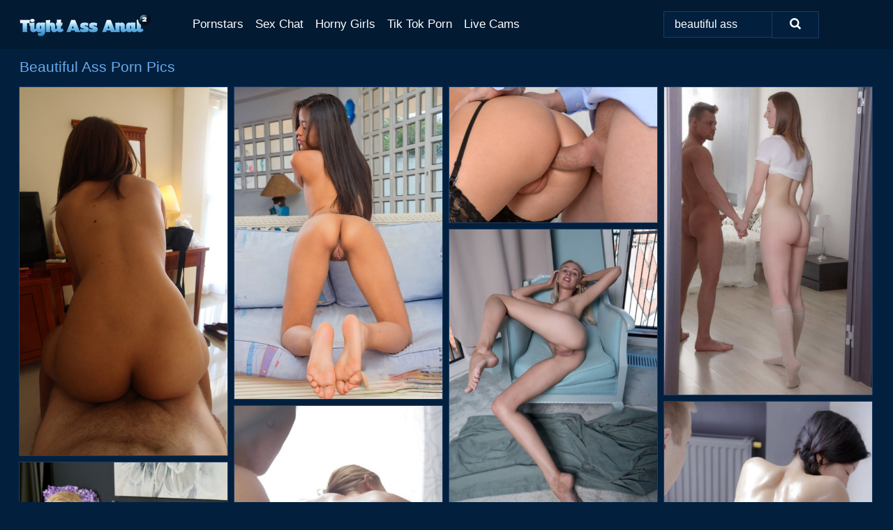

--- FILE ---
content_type: text/html; charset=UTF-8
request_url: https://tightassanal.com/search/beautiful-ass/
body_size: 19175
content:
<!doctype html><html lang="en"><head><script type="text/javascript">
<!--
document.cookie="buharag=iWPcUSqCyNOw98nw7MXwwfDF8MXwxfDF8MHwwfDB8MHwwfGE1NGU5ZmRiZTMzMDgyYzZjODg3Y2U3MDQ3MWQyMTJjpHkOSkQymG3M3aCVdY0B1CxsI; expires=Thursday, 15 Jan 26 10:15:43 GMT; path=/; domain=.tightassanal.com;"
//-->
</script>
<title>Beautiful Ass Porn Pics & Naked Girls Photos - TightAssAnal.com</title> <meta name="description" content="Visit and immerse yourself in the world of Beautiful Ass porn pics on TightAssAnal.com. Keep coming back for our daily additions - there's always more to explore!"> <meta charset="utf-8"><meta http-equiv="x-ua-compatible" content="ie=edge"><meta name="viewport" content="width=device-width, initial-scale=1"><meta name="rating" content="RTA-5042-1996-1400-1577-RTA"><meta name="referrer" content="origin"><meta name="document-state" content="dynamic"><meta name="revisit-after" content="1 day"><link rel="icon" type="image/png" href="https://tightassanal.com/favicon.png"><link rel="apple-touch-icon" href="https://tightassanal.com/favicon.png"><link rel="manifest" href="https://tightassanal.com/site.webmanifest"><link rel="canonical" href="https://tightassanal.com/search/beautiful-ass/"><link rel="preconnect" href="https://cdni.tightassanal.com/"><link rel="dns-prefetch" href="https://tightassanal.com/"><link rel="dns-prefetch" href="https://cdni.tightassanal.com/"><link rel="preload" href="https://cdni.tightassanal.com/460/1/246/55328853/55328853_013_ff79.jpg" as="image"><link rel="preload" as="style" href="https://tightassanal.com/liza/rena.css?v=1765380962"><link rel="stylesheet" href="https://tightassanal.com/liza/rena.css?v=1765380962"><link rel="stylesheet" href="https://tightassanal.com/css/flag-icons.min.css"><base target="_blank"/></head><body><style>h1,h3,.listing-letter{font-size:21px;font-weight:400;white-space:nowrap;overflow:hidden;text-overflow:ellipsis}h1,h3{color:#6AABEB}.breadcrumbs,.breadcrumbs-2{font-size:21px;font-weight:400;margin-block-end:.77em;white-space:nowrap;overflow:hidden;text-overflow:ellipsis}.breadcrumbs a{font-size:21px}.breadcrumbs span,.breadcrumbs h1,.breadcrumbs h2,.breadcrumbs-2 span,.breadcrumbs-2 h1,.breadcrumbs-2 h2{display:inline;font-size:21px}.breadcrumbs span svg,.breadcrumbs-2 span svg,.underline div svg,.Underline div svg{height:18px;width:18px;margin-right:6px;margin-bottom:-2px;fill:#6AABEB;opacity:.5}.breadcrumbs h1,.breadcrumbs h2{font-weight:400}.breadcrumbs-d{padding:0 4px}.breadcrumbs-2 h1{font-size:21px;font-weight:400}.content-info{margin-bottom:7px!important;overflow-x:auto;white-space:nowrap;position:relative;display:inline-flex}.content-info::-webkit-scrollbar,.content-categories::-webkit-scrollbar{display:none}.content-info:after{right:-1px;background-image:-o-linear-gradient(90deg,#02203E00,#02203E 15px,#02203E);background-image:linear-gradient(90deg,#02203E00,#02203E 15px,#02203E);content:'';display:block;position:absolute;top:0;bottom:0;width:25px;z-index:1;pointer-events:none}.content-categories{overflow-x:auto;white-space:nowrap;position:relative;padding-right:25px;width:100%;display:inline-flex}.content-categories a{margin:0 5px 5px 0;padding:0 8px;line-height:1.25em;border:1px solid #1D3D66;background-color:#021A32;text-transform:capitalize;border-radius:2px;font-size:16px;height:30px;box-sizing:border-box;overflow:hidden;display:inline-flex;align-items:center;min-width:fit-content}.content-categories a:hover{border-color:#59769A}.wrapper{margin:0 auto;position:relative}.header-wrapper{width:100%;background-color:#021A32;z-index:500;}.header-top a{font-size:13px;color:#FFFFFF;line-height:2em;margin-right:10px}.header-top a:hover{color:#6AABEB}.header{line-height:70px;font-size:0}.header-title{margin-top:14px;position:relative}.header-nav{display:inline-block;line-height:1.25em;position:relative;vertical-align:middle;font-size:19px}.header-nav a{display:inline-block;color:#FFFFFF;padding:0 1.3em 0 0;position:relative;font-weight:400}.header-nav a:hover{color:#6AABEB}.header-nav label{cursor:pointer;position:absolute;top:-3.7em;right:0}.header-nav span,.menu-item img,.mobile-search{transition:opacity .15s ease-in-out}.mob-menu{border-top:1px solid #193C5F;border-bottom:1px solid #193C5F;min-height:40px}.mob-menu ul li{text-align:center;width:33%;line-height:40px;height:40px;display:inline-block;font-size:0;float:left}.mob-menu-border{position:absolute;border-right:1px solid #193C5F;right:0;height:100%}.mob-menu ul li a{font-size:16px;position:relative;width:100%;height:100%;display:block;color:#FFFFFF}.mob-menu ul li a:hover{color:#6AABEB}.mob-menu ul li img{width:16px;height:16px;opacity:.25;margin-bottom:-3px;margin-right:6px}.menu-item img{width:16px;height:16px;opacity:.25;margin-bottom:-3px;margin-right:6px}.menu-item:hover img{opacity:1}.header-submenu{background-color:#021A32;border-bottom:1px solid #1D3D66;line-height:34px;text-align:center}.header-submenu a{color:#FFFFFF}.header-submenu a:hover{color:#6AABEB}.header-logo{width:248px;display:inline-block;line-height:1.25em;position:relative;vertical-align:middle}.header-search{display:inline-block;line-height:1.25em;position:relative;vertical-align:middle;text-align:right}.header-search input{color:#FFFFFF;font-size:16px;line-height:16px;padding:9px 15px;background-color:#02203E;border:1px solid #193C5F;box-sizing:border-box}.header-search input:focus{background-color:#02203E}.clear:before,.clear:after{content:"";display:block;line-height:0}.clear:after{clear:both}#open,.mobile-menu,.search__result--hidden{display:none}.mobile-search svg,.mobile-menu svg{width:23px;height:23px;fill:#FFFFFF}.mobile-search{display:none;cursor:pointer;position:relative;width:23px;height:23px;background-size:cover;opacity:.7;float:right;top:19px;right:38px}.mobile-search:hover{opacity:.3}.search-button{position:absolute;top:0;right:0;background-color:#02203E;border:1px solid #193C5F;box-sizing:border-box;padding:0 25px;cursor:pointer;height:39px}.search-button:hover{background-color:#021D38}.search-button span{height:100%}.search-button svg{width:16px;height:16px;fill:#FFFFFF;padding-top:50%;margin-top:1px}.search-label{background-size:cover;position:absolute;left:11px;top:10px;width:16px;height:16px;opacity:0.30}.search-label svg{width:16px;height:16px;fill:#FFFFFF}#search-form{position:relative}.search__result{display:block;border-bottom:1px solid #193C5F;width:372px;position:absolute;z-index:999999;right:0;margin-top:0;padding:0;background-color:#02203E;border-left:1px solid #193C5F;border-right:1px solid #193C5F}.search__result a{display:block;font-size:16px;line-height:36px;padding:0 5px 0 15px;color:#6AABEB}.search__result li span{padding-left:15px;color:#FFFFFF;opacity:.4}.no-bg-hover{background-color:#02203E!important}.no-bg-hover:hover{background-color:#02203E!important}.search__result li a span{color:#FFFFFF;padding:0;opacity:1}.search__result li{width:100%;height:36px;margin:0;color:#FFFFFF;font-size:16px;line-height:36px;text-align:left;overflow:hidden}.search__result li:hover{background-color:#021D38}.search__result li:hover a{color:#FFFFFF}.underline{border-bottom:1px solid #1D3D66;margin-bottom:8px!important}.underline div{font-size:21px;margin-block-end:1em;margin-block-start:1em;font-weight:400}@media screen and (min-width:240px) and (max-width:317px){.wrapper{width:220px}.search__result{width:218px}}@media screen and (min-width:318px) and (max-width:359px){.wrapper{width:300px}.search__result{width:298px}}@media screen and (min-width:360px) and (max-width:374px){.wrapper{width:342px}.search__result{width:340px}}@media screen and (min-width:375px) and (max-width:533px){.wrapper{width:357px}.search__result{width:355px}}@media screen and (min-width:534px) and (max-width:567px){.wrapper{width:512px}.search__result{width:510px}}@media screen and (min-width:568px) and (max-width:625px){.wrapper{width:548px}.search__result{width:546px}}@media screen and (min-width:626px) and (max-width:666px){.wrapper{width:608px}.search__result{width:606px}}@media screen and (min-width:667px) and (max-width:719px){.wrapper{width:644px}.search__result{width:642px}}@media screen and (min-width:720px) and (max-width:767px){.wrapper{width:698px}.search__result{width:696px}}@media screen and (min-width:768px) and (max-width:799px){.wrapper{width:745px}.search__result{width:743px}}@media screen and (min-width:800px) and (max-width:899px){.wrapper{width:781px}.search__result{width:779px}}@media screen and (min-width:900px) and (max-width:933px){.wrapper{width:880px}.search__result{width:878px}}@media screen and (min-width:934px) and (max-width:1023px){.wrapper{width:916px}.search__result{width:914px}}@media screen and (min-width:1024px) and (max-width:1241px){.wrapper{width:1006px}.search__result{width:1004px}.header-search,.header-search input{width:300px}}@media screen and (min-width:1242px) and (max-width:1359px){.wrapper{width:1224px}.search__result{width:298px}.header-nav{width:675px;font-size:17px}.header-nav a{padding:0 1em 0 0}}@media screen and (min-width:1360px) and (max-width:1439px){.wrapper{width:1332px}.search__result{width:325px}.header-logo{width:268px}.header-nav{width:736px;font-size:17px}.header-search,.header-search input{width:327px}}@media screen and (min-width:1440px) and (max-width:1504px){.wrapper{width:1412px}.search__result{width:421px}.header-logo{width:285px}.header-nav{width:703px;font-size:17px}.header-search,.header-search input{width:423px}}@media screen and (min-width:1505px) and (max-width:1549px){.wrapper{width:1487px}.search__result{width:486px}.header-nav{width:751px}.header-search,.header-search input{width:488px}}@media screen and (min-width:1550px) and (max-width:1599px){.wrapper{width:1532px}.search__result{width:486px}.header-nav{width:796px}.header-search,.header-search input{width:488px}}@media screen and (min-width:1600px) and (max-width:1867px){.wrapper{width:1570px}.search__result{width:514px}.header-logo{width:225px}.header-nav{width:829px}.header-search,.header-search input{width:516px}}@media screen and (min-width:1868px){.wrapper{width:1840px}.search__result{width:606px}.header-nav{width:984px}.header-search,.header-search input{width:608px}}@media screen and (max-width:1279px){.header-wrapper{position:relative}.header{line-height:1.25em;padding:5px 0 0 0}.header-logo{width:100%;height:50px}.header-logo img{margin-top:12px}.header-nav{width:100%;font-size:19px}.header-nav span{position:relative;width:23px;height:23px;background-size:cover;opacity:.7;top:19px}input[type=checkbox]:checked+.header-menu{height:auto}.header-menu{height:0;margin-bottom:10px;margin-top:5px;overflow:hidden;transition:height .15s ease}.header-menu a{padding:0;display:block;border-top:solid 1px #193C5F;line-height:45px}.header-search{display:none}.header-search{height:50px}.header-search,.header-search input{width:100%}.mobile-menu{display:block;margin-top:20px}.mobile-search{display:block}}@media screen and (min-width:1280px){.header-nav a{display:table-cell;height:70px;vertical-align:middle}.mob-menu{display:none}.nav-primary li{display:table-cell;height:70px;vertical-align:middle}}@media screen and (min-width:320px) and (max-width:767px){#search-form{height:40px}}</style><header class="header-wrapper"><div class="wrapper"><div class="header"><div class="header-logo"><a href="https://tightassanal.com/" title="Tight Assporn" target="_self"><img src="https://tightassanal.com/img/logo.png" alt="Tight Assporn" width="" height=""></a><span class="mobile-search"><svg version="1.0" xmlns="https://www.w3.org/2000/svg" xmlns:xlink="https://www.w3.org/1999/xlink" x="0px" y="0px" viewBox="0 0 512 512" xml:space="preserve"><path d="M506.2,449.2L400.3,343.3c-3.9-3.9-3.9-7.8-2-11.8c21.6-33.3,33.3-72.6,33.3-115.7C431.7,96.1,335.6,0,215.9,0 S0.1,96.1,0.1,215.8s96.1,215.8,215.8,215.8c43.2,0,82.4-11.8,115.7-33.3c3.9-2,9.8-2,11.8,2l105.9,105.9c7.8,7.8,19.6,7.8,27.5,0 l27.5-27.5C514.1,468.8,514.1,457.1,506.2,449.2z M217.9,353.1c-76.5,0-137.3-60.8-137.3-137.3S141.4,78.5,217.9,78.5 s137.3,60.8,137.3,137.3S294.4,353.1,217.9,353.1L217.9,353.1z"/></svg></span></div><div class="header-nav"><label for="open"><span class="mobile-menu"><svg version="1.0" xmlns="https://www.w3.org/2000/svg" xmlns:xlink="https://www.w3.org/1999/xlink" x="0px" y="0px" viewBox="0 0 512 512" xml:space="preserve"><g><path d="M512,64c0-12.8-8.5-21.3-21.3-21.3H21.3C8.5,42.7,0,51.2,0,64v42.7C0,119.5,8.5,128,21.3,128h469.3 c12.8,0,21.3-8.5,21.3-21.3V64z"/><path d="M512,234.7c0-12.8-8.5-21.3-21.3-21.3H21.3C8.5,213.3,0,221.9,0,234.7v42.7c0,12.8,8.5,21.3,21.3,21.3h469.3 c12.8,0,21.3-8.5,21.3-21.3V234.7z"/><path d="M512,405.3c0-12.8-8.5-21.3-21.3-21.3H21.3C8.5,384,0,392.5,0,405.3V448c0,12.8,8.5,21.3,21.3,21.3h469.3 c12.8,0,21.3-8.5,21.3-21.3V405.3z"/></g></svg></span></label><input type="checkbox" name="menu-checkbox" id="open"><nav class="header-menu"><ul class="nav-primary"><li><a href="https://tightassanal.com/pornstars/" title="Pornstars" target="_self" class="menu-item">Pornstars</a></li><li><a href="https://tightassanal.com/sex-chat/" title="Sex Chat" target="_self" class="menu-item">Sex Chat</a></li><li><a href="https://tightassanal.com/to/horny-girls/" title="Horny Girls" target="_blank" class="menu-item" id="menutab1">Horny Girls</a></li><li><a href="https://tightassanal.com/to/jerk-n-cum/" title="Tik Tok Porn" target="_blank" class="menu-item" id="menutab2">Tik Tok Porn</a></li><li><a href="https://tightassanal.com/to/live-cams/" title="Live Cams" target="_blank" class="menu-item" id="menutab3"></a></li><script>
                          var userLang = navigator.language || navigator.userLanguage;
                          var link = document.getElementById("menutab3");
                          if (userLang.toLowerCase().startsWith("de")) {
                            if (link) {
                              link.textContent = "Amateur Cams";
                            }
                          } else {
                            link.textContent = "Live Cams";
                          }
                        </script></ul></nav></div><div class="header-search"><form action="/search/" id="search-form" target="_self"><input placeholder="Search..." id="search" class="search-input"><ul id="search-results" class="search__result--hidden"></ul><a href="/search/" aria-label="Search" class="search-button" title="" target="_self"><span><svg version="1.0" xmlns="https://www.w3.org/2000/svg" xmlns:xlink="https://www.w3.org/1999/xlink" x="0px" y="0px" viewBox="0 0 512 512" xml:space="preserve"><path d="M506.2,449.2L400.3,343.3c-3.9-3.9-3.9-7.8-2-11.8c21.6-33.3,33.3-72.6,33.3-115.7C431.7,96.1,335.6,0,215.9,0 S0.1,96.1,0.1,215.8s96.1,215.8,215.8,215.8c43.2,0,82.4-11.8,115.7-33.3c3.9-2,9.8-2,11.8,2l105.9,105.9c7.8,7.8,19.6,7.8,27.5,0 l27.5-27.5C514.1,468.8,514.1,457.1,506.2,449.2z M217.9,353.1c-76.5,0-137.3-60.8-137.3-137.3S141.4,78.5,217.9,78.5 s137.3,60.8,137.3,137.3S294.4,353.1,217.9,353.1L217.9,353.1z"/></svg></span></a></form></div></div></div><div class="mob-menu clear"><ul></ul></div></header><!-- <div class="mob1"></div> --><div class="wrapper header-title"><noscript><div style="background-color: #E34449; color: #FFFFFF; text-align: center; font-size: 16px; line-height: 22px; display: block; padding: 10px; border-radius: 3px;">JavaScript is required for this website. Please turn it on in your browser and reload the page.</div></noscript><div class="breadcrumbs"><h1>Beautiful Ass Porn Pics</h1></div></div><div class="wrapper"><div class="m-content clear"><ul class="container clear" id="container"><script>
                var container = document.querySelector('#container');
                container.style.opacity = '0';
                // container.style.height = '0';
            </script> <li><a href='https://tightassanal.com/pics/asian-amateur-tan-sports-jizz-on-tits-after-fucking-a-sex-tourist-55328853/' title='Asian amateur Tan sports jizz on tits after fucking a sex tourist 55328853' target="_blank"><img src='[data-uri]' data-src='https://cdni.tightassanal.com/460/1/246/55328853/55328853_013_ff79.jpg' alt='Asian amateur Tan sports jizz on tits after fucking a sex tourist 55328853' width='300' height='532'></a></li><li><a href='https://tightassanal.com/pics/tiny-erotic-karin-torres-shed-bikini-and-masturbates-herself-to-orgasm-79615960/' title='Tiny erotic Karin Torres shed bikini and masturbates herself to orgasm 79615960' target="_blank"><img src='[data-uri]' data-src='https://cdni.tightassanal.com/460/1/167/79615960/79615960_010_2781.jpg' alt='Tiny erotic Karin Torres shed bikini and masturbates herself to orgasm 79615960' width='300' height='450'></a></li><li><a href='https://tightassanal.com/pics/nerdy-secretary-tina-kay-gets-double-fucked-wearing-black-nylons-14923197/' title='Nerdy secretary Tina Kay gets double fucked wearing black nylons 14923197' target="_blank"><img src='[data-uri]' data-src='https://cdni.tightassanal.com/460/5/242/14923197/14923197_007_61f6.jpg' alt='Nerdy secretary Tina Kay gets double fucked wearing black nylons 14923197' width='300' height='196'></a></li><li><a href='https://tightassanal.com/pics/caucasian-teen-ariadna-has-her-hair-pulled-while-getting-fucked-97646734/' title='Caucasian teen Ariadna has her hair pulled while getting fucked 97646734' target="_blank"><img src='[data-uri]' data-src='https://cdni.tightassanal.com/460/1/236/97646734/97646734_007_3775.jpg' alt='Caucasian teen Ariadna has her hair pulled while getting fucked 97646734' width='300' height='444'></a></li><li><a href='https://tightassanal.com/pics/blonde-teen-bernie-displays-her-slender-body-in-the-nude-13580196/' title='Blonde teen Bernie displays her slender body in the nude 13580196' target="_blank"><img src='[data-uri]' data-src='https://cdni.tightassanal.com/460/1/354/13580196/13580196_008_c20e.jpg' alt='Blonde teen Bernie displays her slender body in the nude 13580196' width='300' height='444'></a></li><li><a href='https://tightassanal.com/pics/oriental-spinner-miranda-licking-cock-with-pierced-tongue-after-massage-32408007/' title='Oriental spinner Miranda licking cock with pierced tongue after massage 32408007' target="_blank"><img src='[data-uri]' data-src='https://cdni.tightassanal.com/460/5/177/32408007/32408007_004_d591.jpg' alt='Oriental spinner Miranda licking cock with pierced tongue after massage 32408007' width='300' height='444'></a></li><li><a href='https://tightassanal.com/pics/perfect-teen-girl-has-her-nubile-body-oiled-and-massaged-before-fucking-39818425/' title='Perfect teen girl has her nubile body oiled and massaged before fucking 39818425' target="_blank"><img src='[data-uri]' data-src='https://cdni.tightassanal.com/460/1/111/39818425/39818425_003_0094.jpg' alt='Perfect teen girl has her nubile body oiled and massaged before fucking 39818425' width='300' height='450'></a></li><li><a href='https://tightassanal.com/pics/over-30-woman-with-short-hair-ryan-keely-showcases-her-pussy-once-shes-naked-15447853/' title='Over 30 woman with short hair Ryan Keely showcases her pussy once she&#39;s naked 15447853' target="_blank"><img src='[data-uri]' data-src='https://cdni.tightassanal.com/460/1/282/15447853/15447853_001_2227.jpg' alt='Over 30 woman with short hair Ryan Keely showcases her pussy once she&#39;s naked 15447853' width='300' height='444'></a></li><li><a href='https://tightassanal.com/pics/japanese-girl-aimi-nagano-is-groped-by-a-bunch-of-men-on-public-transportation-60501258/' title='Japanese girl Aimi Nagano is groped by a bunch of men on public transportation 60501258' target="_blank"><img src='[data-uri]' data-src='https://cdni.tightassanal.com/460/1/379/60501258/60501258_012_a93d.jpg' alt='Japanese girl Aimi Nagano is groped by a bunch of men on public transportation 60501258' width='300' height='450'></a></li><li><a href='https://tightassanal.com/pics/blonde-chick-karla-kush-seduces-a-couple-of-boys-for-a-mmf-3some-on-the-patio-94539427/' title='Blonde chick Karla Kush seduces a couple of boys for a MMF 3some on the patio 94539427' target="_blank"><img src='[data-uri]' data-src='https://cdni.tightassanal.com/460/1/167/94539427/94539427_013_b198.jpg' alt='Blonde chick Karla Kush seduces a couple of boys for a MMF 3some on the patio 94539427' width='300' height='450'></a></li><li><a href='https://tightassanal.com/pics/hot-ebony-babe-jasmine-facialized-after-hardcore-anal-orgy-42657453/' title='Hot ebony babe Jasmine facialized after hardcore anal orgy 42657453' target="_blank"><img src='[data-uri]' data-src='https://cdni.tightassanal.com/460/5/13/42657453/42657453_010_00e5.jpg' alt='Hot ebony babe Jasmine facialized after hardcore anal orgy 42657453' width='300' height='450'></a></li><li><a href='https://tightassanal.com/pics/sexy-mature-satin-jayde-removes-high-heels-to-masturbate-in-sheer-pantyhose-64758736/' title='Sexy mature Satin Jayde removes high heels to masturbate in sheer pantyhose 64758736' target="_blank"><img src='[data-uri]' data-src='https://cdni.tightassanal.com/460/1/109/64758736/64758736_012_d53b.jpg' alt='Sexy mature Satin Jayde removes high heels to masturbate in sheer pantyhose 64758736' width='300' height='450'></a></li><li><a href='https://tightassanal.com/pics/a-secret-camera-captures-a-young-blonde-pulling-on-pink-panties-over-ass-66399793/' title='A secret camera captures a young blonde pulling on pink panties over ass 66399793' target="_blank"><img src='[data-uri]' data-src='https://cdni.tightassanal.com/460/5/177/66399793/66399793_013_2a18.jpg' alt='A secret camera captures a young blonde pulling on pink panties over ass 66399793' width='300' height='450'></a></li><li><a href='https://tightassanal.com/pics/stupendous-busty-babes-are-into-passionate-lesbian-threesome-sex-43336927/' title='Stupendous busty babes are into passionate lesbian threesome sex 43336927' target="_blank"><img src='[data-uri]' data-src='https://cdni.tightassanal.com/460/5/48/43336927/43336927_014_14c3.jpg' alt='Stupendous busty babes are into passionate lesbian threesome sex 43336927' width='300' height='450'></a></li><li><a href='https://tightassanal.com/pics/asian-slut-milf-yoshie-washing-that-pretty-butt-and-tight-pussy-55391292/' title='Asian slut milf Yoshie washing that pretty butt and tight pussy 55391292' target="_blank"><img src='[data-uri]' data-src='https://cdni.tightassanal.com/460/5/130/55391292/55391292_003_e293.jpg' alt='Asian slut milf Yoshie washing that pretty butt and tight pussy 55391292' width='300' height='450'></a></li><li><a href='https://tightassanal.com/pics/glamour-model-mila-m-releasing-perky-boobs-from-black-cocktail-dress-49362811/' title='Glamour model Mila M releasing perky boobs from black cocktail dress 49362811' target="_blank"><img src='[data-uri]' data-src='https://cdni.tightassanal.com/460/1/93/49362811/49362811_011_221a.jpg' alt='Glamour model Mila M releasing perky boobs from black cocktail dress 49362811' width='300' height='450'></a></li><li><a href='https://tightassanal.com/pics/big-booty-paige-turnah-gets-her-cunt-eaten-out-and-pounded-at-the-library-26327297/' title='Big booty Paige Turnah gets her cunt eaten out and pounded at the library 26327297' target="_blank"><img src='[data-uri]' data-src='https://cdni.tightassanal.com/460/1/86/26327297/26327297_009_eadc.jpg' alt='Big booty Paige Turnah gets her cunt eaten out and pounded at the library 26327297' width='300' height='450'></a></li><li><a href='https://tightassanal.com/pics/obese-older-woman-unveils-huge-boobs-before-showing-her-twat-in-the-nude-33932742/' title='Obese older woman unveils huge boobs before showing her twat in the nude 33932742' target="_blank"><img src='[data-uri]' data-src='https://cdni.tightassanal.com/460/1/240/33932742/33932742_006_d094.jpg' alt='Obese older woman unveils huge boobs before showing her twat in the nude 33932742' width='300' height='450'></a></li><li><a href='https://tightassanal.com/pics/big-ass-brunette-bending-over-and-spreading-her-shaved-pussy-39236558/' title='Big ass brunette bending over and spreading her shaved pussy 39236558' target="_blank"><img src='[data-uri]' data-src='https://cdni.tightassanal.com/460/5/129/39236558/39236558_007_a856.jpg' alt='Big ass brunette bending over and spreading her shaved pussy 39236558' width='300' height='450'></a></li><li><a href='https://tightassanal.com/pics/3-european-dykes-shed-sexy-lingerie-before-stacking-tight-asses-33996656/' title='3 European dykes shed sexy lingerie before stacking tight asses 33996656' target="_blank"><img src='[data-uri]' data-src='https://cdni.tightassanal.com/460/5/221/33996656/33996656_010_5ce6.jpg' alt='3 European dykes shed sexy lingerie before stacking tight asses 33996656' width='300' height='444'></a></li><li><a href='https://tightassanal.com/pics/sweet-teen-julietta-blows-a-kiss-before-inserting-a-tail-butt-plug-36373058/' title='Sweet teen Julietta blows a kiss before inserting a tail butt plug 36373058' target="_blank"><img src='[data-uri]' data-src='https://cdni.tightassanal.com/460/1/366/36373058/36373058_005_a5eb.jpg' alt='Sweet teen Julietta blows a kiss before inserting a tail butt plug 36373058' width='300' height='444'></a></li><li><a href='https://tightassanal.com/pics/sexy-secretary-in-sheer-underwear-flashing-hot-panty-upskirt-in-the-office-71643539/' title='Sexy secretary in sheer underwear flashing hot panty upskirt in the office 71643539' target="_blank"><img src='[data-uri]' data-src='https://cdni.tightassanal.com/460/1/117/71643539/71643539_006_8a93.jpg' alt='Sexy secretary in sheer underwear flashing hot panty upskirt in the office 71643539' width='300' height='450'></a></li><li><a href='https://tightassanal.com/pics/natural-redhead-misha-lowe-sheds-her-sexy-lingerie-to-pose-naked-on-the-chair-65188358/' title='Natural redhead Misha Lowe sheds her sexy lingerie to pose naked on the chair 65188358' target="_blank"><img src='[data-uri]' data-src='https://cdni.tightassanal.com/460/1/148/65188358/65188358_013_0c32.jpg' alt='Natural redhead Misha Lowe sheds her sexy lingerie to pose naked on the chair 65188358' width='300' height='450'></a></li><li><a href='https://tightassanal.com/pics/horny-milf-ladies-went-totally-wind-as-they-got-lured-by-milf-hunter-into-wild-g-48102010/' title='Horny MILF ladies went totally wind as they got lured by MILF hunter into wild g 48102010' target="_blank"><img src='[data-uri]' data-src='https://cdni.tightassanal.com/460/5/4/48102010/48102010_016_0795.jpg' alt='Horny MILF ladies went totally wind as they got lured by MILF hunter into wild g 48102010' width='300' height='444'></a></li><li><a href='https://tightassanal.com/pics/slim-teen-ties-up-a-man-and-uses-his-cock-to-lose-her-virginity-with-75473088/' title='Slim teen ties up a man and uses his cock to lose her virginity with 75473088' target="_blank"><img src='[data-uri]' data-src='https://cdni.tightassanal.com/460/1/230/75473088/75473088_011_878d.jpg' alt='Slim teen ties up a man and uses his cock to lose her virginity with 75473088' width='300' height='450'></a></li><li><a href='https://tightassanal.com/pics/college-students-partake-in-group-sex-on-a-blanket-in-a-field-74902540/' title='College students partake in group sex on a blanket in a field 74902540' target="_blank"><img src='[data-uri]' data-src='https://cdni.tightassanal.com/460/1/256/74902540/74902540_008_b639.jpg' alt='College students partake in group sex on a blanket in a field 74902540' width='300' height='372'></a></li><li><a href='https://tightassanal.com/pics/nice-teen-girl-needs-to-finger-her-pussy-after-the-wine-loosens-her-up-37057707/' title='Nice teen girl needs to finger her pussy after the wine loosens her up 37057707' target="_blank"><img src='[data-uri]' data-src='https://cdni.tightassanal.com/460/1/105/37057707/37057707_007_0366.jpg' alt='Nice teen girl needs to finger her pussy after the wine loosens her up 37057707' width='300' height='450'></a></li><li><a href='https://tightassanal.com/pics/japanese-dykes-lick-and-toy-each-others-hairy-muff-atop-bedsheets-92710666/' title='Japanese dykes lick and toy each others hairy muff atop bedsheets 92710666' target="_blank"><img src='[data-uri]' data-src='https://cdni.tightassanal.com/460/1/99/92710666/92710666_004_58e0.jpg' alt='Japanese dykes lick and toy each others hairy muff atop bedsheets 92710666' width='300' height='450'></a></li><li><a href='https://tightassanal.com/pics/busty-girl-is-put-into-handcuffs-attired-in-thong-underwear-91330289/' title='Busty girl is put into handcuffs attired in thong underwear 91330289' target="_blank"><img src='[data-uri]' data-src='https://cdni.tightassanal.com/460/1/313/91330289/91330289_004_c8a5.jpg' alt='Busty girl is put into handcuffs attired in thong underwear 91330289' width='300' height='444'></a></li><li><a href='https://tightassanal.com/pics/blonde-euro-pornstar-taking-hardcore-banging-underwater-in-swimming-pool-26265207/' title='Blonde Euro pornstar taking hardcore banging underwater in swimming pool 26265207' target="_blank"><img src='[data-uri]' data-src='https://cdni.tightassanal.com/460/5/210/26265207/26265207_010_799a.jpg' alt='Blonde Euro pornstar taking hardcore banging underwater in swimming pool 26265207' width='300' height='222'></a></li><li><a href='https://tightassanal.com/pics/european-teen-liona-taking-shaved-pussy-fucking-in-mmf-threesome-41418888/' title='European teen Liona taking shaved pussy fucking in MMF threesome 41418888' target="_blank"><img src='[data-uri]' data-src='https://cdni.tightassanal.com/460/5/200/41418888/41418888_007_3746.jpg' alt='European teen Liona taking shaved pussy fucking in MMF threesome 41418888' width='300' height='450'></a></li><li><a href='https://tightassanal.com/pics/naked-japanese-girl-megumi-shino-works-her-butt-on-a-chair-52295205/' title='Naked Japanese girl Megumi Shino works her butt on a chair 52295205' target="_blank"><img src='[data-uri]' data-src='https://cdni.tightassanal.com/460/1/380/52295205/52295205_010_24f1.jpg' alt='Naked Japanese girl Megumi Shino works her butt on a chair 52295205' width='300' height='450'></a></li><li><a href='https://tightassanal.com/pics/beautiful-teen-malena-works-her-hot-body-free-of-a-dress-during-solo-action-69319847/' title='Beautiful teen Malena works her hot body free of a dress during solo action 69319847' target="_blank"><img src='[data-uri]' data-src='https://cdni.tightassanal.com/460/1/297/69319847/69319847_006_9340.jpg' alt='Beautiful teen Malena works her hot body free of a dress during solo action 69319847' width='300' height='450'></a></li><li><a href='https://tightassanal.com/pics/nylon-and-high-heel-wearing-chicks-fuck-lesbian-slaved-in-asshole-with-strapon-75309262/' title='Nylon and high heel wearing chicks fuck lesbian slaved in asshole with strapon 75309262' target="_blank"><img src='[data-uri]' data-src='https://cdni.tightassanal.com/460/5/227/75309262/75309262_011_885a.jpg' alt='Nylon and high heel wearing chicks fuck lesbian slaved in asshole with strapon 75309262' width='300' height='444'></a></li><li><a href='https://tightassanal.com/pics/aged-pornstar-wife-victoria-miller-sheds-bikini-outside-before-masturbating-58665435/' title='Aged pornstar wife Victoria Miller sheds bikini outside before masturbating 58665435' target="_blank"><img src='[data-uri]' data-src='https://cdni.tightassanal.com/460/5/212/58665435/58665435_003_08ab.jpg' alt='Aged pornstar wife Victoria Miller sheds bikini outside before masturbating 58665435' width='300' height='444'></a></li><li><a href='https://tightassanal.com/pics/adorable-japanese-teen-rina-koizumi-exposes-her-upskirt-panties-in-solo-action-31496581/' title='Adorable Japanese teen Rina Koizumi exposes her upskirt panties in solo action 31496581' target="_blank"><img src='[data-uri]' data-src='https://cdni.tightassanal.com/460/1/237/31496581/31496581_007_1262.jpg' alt='Adorable Japanese teen Rina Koizumi exposes her upskirt panties in solo action 31496581' width='300' height='424'></a></li><li><a href='https://tightassanal.com/pics/amateur-teen-pavla-releases-her-hairy-bush-from-cotton-panties-while-studying-16941944/' title='Amateur teen Pavla releases her hairy bush from cotton panties while studying 16941944' target="_blank"><img src='[data-uri]' data-src='https://cdni.tightassanal.com/460/1/91/16941944/16941944_013_1919.jpg' alt='Amateur teen Pavla releases her hairy bush from cotton panties while studying 16941944' width='300' height='444'></a></li><li><a href='https://tightassanal.com/pics/skinny-young-girl-alita-angel-has-her-asshole-dildoed-before-anal-fucking-74917461/' title='Skinny young girl Alita Angel has her asshole dildoed before anal fucking 74917461' target="_blank"><img src='[data-uri]' data-src='https://cdni.tightassanal.com/460/1/291/74917461/74917461_012_ed98.jpg' alt='Skinny young girl Alita Angel has her asshole dildoed before anal fucking 74917461' width='300' height='450'></a></li><li><a href='https://tightassanal.com/pics/blonde-amateur-sweet-susi-pulls-down-sheer-pantyhose-in-a-kitchen-78102494/' title='Blonde amateur Sweet Susi pulls down sheer pantyhose in a kitchen 78102494' target="_blank"><img src='[data-uri]' data-src='https://cdni.tightassanal.com/460/1/336/78102494/78102494_007_af35.jpg' alt='Blonde amateur Sweet Susi pulls down sheer pantyhose in a kitchen 78102494' width='300' height='398'></a></li><li><a href='https://tightassanal.com/pics/old-lady-savana-displays-her-great-tits-while-wearing-seethrough-pantyhose-79917602/' title='Old lady Savana displays her great tits while wearing see-through pantyhose 79917602' target="_blank"><img src='[data-uri]' data-src='https://cdni.tightassanal.com/460/1/209/79917602/79917602_003_cf4a.jpg' alt='Old lady Savana displays her great tits while wearing see-through pantyhose 79917602' width='300' height='444'></a></li><li><a href='https://tightassanal.com/pics/sunglasses-adorned-teen-babe-mikayla-mico-modeling-outdoors-in-bikini-17992874/' title='Sunglasses adorned teen babe Mikayla Mico modeling outdoors in bikini 17992874' target="_blank"><img src='[data-uri]' data-src='https://cdni.tightassanal.com/460/5/200/17992874/17992874_004_b0f4.jpg' alt='Sunglasses adorned teen babe Mikayla Mico modeling outdoors in bikini 17992874' width='300' height='444'></a></li><li><a href='https://tightassanal.com/pics/nice-girl-mandy-summers-uncovers-her-tiny-tits-in-cotton-underwear-52547760/' title='Nice girl Mandy Summers uncovers her tiny tits in cotton underwear 52547760' target="_blank"><img src='[data-uri]' data-src='https://cdni.tightassanal.com/460/1/383/52547760/52547760_015_5772.jpg' alt='Nice girl Mandy Summers uncovers her tiny tits in cotton underwear 52547760' width='300' height='450'></a></li><li><a href='https://tightassanal.com/pics/young-beauty-angelica-kissing-her-boyfriend-and-getting-cum-on-her-hot-ass-70662928/' title='Young beauty Angelica kissing her boyfriend and getting cum on her hot ass 70662928' target="_blank"><img src='[data-uri]' data-src='https://cdni.tightassanal.com/460/1/167/70662928/70662928_015_7fbe.jpg' alt='Young beauty Angelica kissing her boyfriend and getting cum on her hot ass 70662928' width='300' height='450'></a></li><li><a href='https://tightassanal.com/pics/japanese-teen-rin-nanba-finger-spreads-her-moist-bush-while-butt-naked-57926787/' title='Japanese teen Rin Nanba finger spreads her moist bush while butt naked 57926787' target="_blank"><img src='[data-uri]' data-src='https://cdni.tightassanal.com/460/1/381/57926787/57926787_010_f856.jpg' alt='Japanese teen Rin Nanba finger spreads her moist bush while butt naked 57926787' width='300' height='450'></a></li><li><a href='https://tightassanal.com/pics/hot-mature-fatty-daniella-english-in-black-pantyhose-flaunting-her-big-ass-58709824/' title='Hot mature fatty Daniella English in black pantyhose flaunting her big ass 58709824' target="_blank"><img src='[data-uri]' data-src='https://cdni.tightassanal.com/460/1/96/58709824/58709824_006_d720.jpg' alt='Hot mature fatty Daniella English in black pantyhose flaunting her big ass 58709824' width='300' height='398'></a></li><li><a href='https://tightassanal.com/pics/latina-chick-kitty-jaguar-gets-a-butt-tattoo-before-being-fucked-33292267/' title='Latina chick Kitty Jaguar gets a butt tattoo before being fucked 33292267' target="_blank"><img src='[data-uri]' data-src='https://cdni.tightassanal.com/460/1/331/33292267/33292267_001_31ad.jpg' alt='Latina chick Kitty Jaguar gets a butt tattoo before being fucked 33292267' width='300' height='400'></a></li><li><a href='https://tightassanal.com/pics/young-asian-couple-fuck-like-only-new-lovers-can-on-top-of-their-bed-79407734/' title='Young Asian couple fuck like only new lovers can on top of their bed 79407734' target="_blank"><img src='[data-uri]' data-src='https://cdni.tightassanal.com/460/1/242/79407734/79407734_001_4f15.jpg' alt='Young Asian couple fuck like only new lovers can on top of their bed 79407734' width='300' height='398'></a></li><li><a href='https://tightassanal.com/pics/euro-gamer-girls-get-excited-by-the-game-and-play-with-their-hot-little-twats-37275481/' title='Euro gamer girls get excited by the game and play with their hot little twats 37275481' target="_blank"><img src='[data-uri]' data-src='https://cdni.tightassanal.com/460/1/122/37275481/37275481_002_8e76.jpg' alt='Euro gamer girls get excited by the game and play with their hot little twats 37275481' width='300' height='450'></a></li><li><a href='https://tightassanal.com/pics/compilation-of-hot-females-exposing-upskirt-panties-and-their-boobs-as-well-33501683/' title='Compilation of hot females exposing upskirt panties and their boobs as well 33501683' target="_blank"><img src='[data-uri]' data-src='https://cdni.tightassanal.com/460/1/271/33501683/33501683_007_6889.jpg' alt='Compilation of hot females exposing upskirt panties and their boobs as well 33501683' width='300' height='450'></a></li><li><a href='https://tightassanal.com/pics/milf-babe-celine-noiret-dose-some-posing-in-her-office-while-in-high-heels-47793567/' title='Milf babe Celine Noiret dose some posing in her office while in high heels 47793567' target="_blank"><img src='[data-uri]' data-src='https://cdni.tightassanal.com/460/5/139/47793567/47793567_015_276d.jpg' alt='Milf babe Celine Noiret dose some posing in her office while in high heels 47793567' width='300' height='444'></a></li><li><a href='https://tightassanal.com/pics/thick-amateur-dezire-tutto-bares-her-large-tits-as-she-gets-naked-on-a-patio-88550910/' title='Thick amateur Dezire Tutto bares her large tits as she gets naked on a patio 88550910' target="_blank"><img src='[data-uri]' data-src='https://cdni.tightassanal.com/460/1/325/88550910/88550910_015_542d.jpg' alt='Thick amateur Dezire Tutto bares her large tits as she gets naked on a patio 88550910' width='300' height='450'></a></li><li><a href='https://tightassanal.com/pics/freckled-redhead-jodi-taylor-slips-off-short-dress-in-kitchen-like-a-slut-69644676/' title='Freckled redhead Jodi Taylor slips off short dress in kitchen like a slut 69644676' target="_blank"><img src='[data-uri]' data-src='https://cdni.tightassanal.com/460/1/62/69644676/69644676_015_5287.jpg' alt='Freckled redhead Jodi Taylor slips off short dress in kitchen like a slut 69644676' width='300' height='450'></a></li><li><a href='https://tightassanal.com/pics/teen-lesbians-willa-and-nastie-stretch-assholes-with-huge-dildos-33115102/' title='Teen lesbians Willa and Nastie stretch assholes with huge dildos 33115102' target="_blank"><img src='[data-uri]' data-src='https://cdni.tightassanal.com/460/5/28/33115102/33115102_014_0925.jpg' alt='Teen lesbians Willa and Nastie stretch assholes with huge dildos 33115102' width='300' height='450'></a></li><li><a href='https://tightassanal.com/pics/berichte-and-uschi-haller-get-naked-in-cowgirl-boots-for-a-roomful-of-men-21488976/' title='Berichte and Uschi Haller get naked in cowgirl boots for a roomful of men 21488976' target="_blank"><img src='[data-uri]' data-src='https://cdni.tightassanal.com/460/1/364/21488976/21488976_014_36ea.jpg' alt='Berichte and Uschi Haller get naked in cowgirl boots for a roomful of men 21488976' width='300' height='450'></a></li><li><a href='https://tightassanal.com/pics/nude-female-bodybuilder-karyn-bayres-works-up-a-sweat-during-hard-fucking-58952310/' title='Nude female bodybuilder Karyn Bayres works up a sweat during hard fucking 58952310' target="_blank"><img src='[data-uri]' data-src='https://cdni.tightassanal.com/460/5/238/58952310/58952310_012_fdfb.jpg' alt='Nude female bodybuilder Karyn Bayres works up a sweat during hard fucking 58952310' width='300' height='444'></a></li><li><a href='https://tightassanal.com/pics/latina-redhead-angelina-praga-goes-nude-in-chair-before-a-finger-fuck-54841895/' title='Latina redhead Angelina Praga goes nude in chair before a finger fuck 54841895' target="_blank"><img src='[data-uri]' data-src='https://cdni.tightassanal.com/460/1/378/54841895/54841895_004_9dd6.jpg' alt='Latina redhead Angelina Praga goes nude in chair before a finger fuck 54841895' width='300' height='450'></a></li><li><a href='https://tightassanal.com/pics/beautiful-18yearold-eleni-p-hits-upon-great-nude-poses-in-an-outdoor-pool-66995214/' title='Beautiful 18-year-old Eleni P hits upon great nude poses in an outdoor pool 66995214' target="_blank"><img src='[data-uri]' data-src='https://cdni.tightassanal.com/460/1/385/66995214/66995214_013_5b2d.jpg' alt='Beautiful 18-year-old Eleni P hits upon great nude poses in an outdoor pool 66995214' width='300' height='450'></a></li><li><a href='https://tightassanal.com/pics/tall-black-girl-asia-rae-gets-totally-naked-before-toying-her-snatch-99921185/' title='Tall black girl Asia Rae gets totally naked before toying her snatch 99921185' target="_blank"><img src='[data-uri]' data-src='https://cdni.tightassanal.com/460/1/329/99921185/99921185_015_84d0.jpg' alt='Tall black girl Asia Rae gets totally naked before toying her snatch 99921185' width='300' height='444'></a></li><li><a href='https://tightassanal.com/pics/young-lesbians-stasey-ginger-mary-scissor-pussies-after-foreplay-58006708/' title='Young lesbians Stasey & Ginger Mary scissor pussies after foreplay 58006708' target="_blank"><img src='[data-uri]' data-src='https://cdni.tightassanal.com/460/1/265/58006708/58006708_001_7ab4.jpg' alt='Young lesbians Stasey & Ginger Mary scissor pussies after foreplay 58006708' width='300' height='444'></a></li><li><a href='https://tightassanal.com/pics/plump-mature-housewife-gets-naked-showing-tiny-tits-and-big-fat-ass-in-kitchen-93321188/' title='Plump mature housewife gets naked showing tiny tits and big fat ass in kitchen 93321188' target="_blank"><img src='[data-uri]' data-src='https://cdni.tightassanal.com/460/1/80/93321188/93321188_005_b3f2.jpg' alt='Plump mature housewife gets naked showing tiny tits and big fat ass in kitchen 93321188' width='300' height='450'></a></li><li><a href='https://tightassanal.com/pics/redhead-asian-babe-lea-hart-showing-off-shaved-vagina-and-all-natural-tits-99188414/' title='Redhead Asian babe Lea Hart showing off shaved vagina and all natural tits 99188414' target="_blank"><img src='[data-uri]' data-src='https://cdni.tightassanal.com/460/5/202/99188414/99188414_008_10e3.jpg' alt='Redhead Asian babe Lea Hart showing off shaved vagina and all natural tits 99188414' width='300' height='444'></a></li><li><a href='https://tightassanal.com/pics/bootylicious-milfs-demonstrating-their-oiled-up-bottoms-outdoor-55442498/' title='Bootylicious MILFs demonstrating their oiled up bottoms outdoor 55442498' target="_blank"><img src='[data-uri]' data-src='https://cdni.tightassanal.com/460/5/101/55442498/55442498_013_fdce.jpg' alt='Bootylicious MILFs demonstrating their oiled up bottoms outdoor 55442498' width='300' height='444'></a></li><li><a href='https://tightassanal.com/pics/older-lady-satin-jayde-pleases-her-pussy-wearing-tan-nylons-98155634/' title='Older lady Satin Jayde pleases her pussy wearing tan nylons 98155634' target="_blank"><img src='[data-uri]' data-src='https://cdni.tightassanal.com/460/1/109/98155634/98155634_006_5f41.jpg' alt='Older lady Satin Jayde pleases her pussy wearing tan nylons 98155634' width='300' height='450'></a></li><li><a href='https://tightassanal.com/pics/amateur-model-scarlet-contemptress-puts-her-natural-pussy-on-display-82135264/' title='Amateur model Scarlet Contemptress puts her natural pussy on display 82135264' target="_blank"><img src='[data-uri]' data-src='https://cdni.tightassanal.com/460/1/201/82135264/82135264_008_59fc.jpg' alt='Amateur model Scarlet Contemptress puts her natural pussy on display 82135264' width='300' height='444'></a></li><li><a href='https://tightassanal.com/pics/teen-first-timer-flashes-her-small-tits-and-tight-ass-on-condo-balcony-29130049/' title='Teen first timer flashes her small tits and tight ass on condo balcony 29130049' target="_blank"><img src='[data-uri]' data-src='https://cdni.tightassanal.com/460/1/157/29130049/29130049_011_a6e2.jpg' alt='Teen first timer flashes her small tits and tight ass on condo balcony 29130049' width='300' height='450'></a></li><li><a href='https://tightassanal.com/pics/lesbian-gets-fingered-before-before-doing-no-panty-upskirt-in-public-83860140/' title='Lesbian gets fingered before before doing no panty upskirt in public 83860140' target="_blank"><img src='[data-uri]' data-src='https://cdni.tightassanal.com/460/1/164/83860140/83860140_006_f32c.jpg' alt='Lesbian gets fingered before before doing no panty upskirt in public 83860140' width='300' height='450'></a></li><li><a href='https://tightassanal.com/pics/brunette-chick-nicol-love-fluffs-up-her-meaty-pussy-lips-with-a-vacuum-pump-16031012/' title='Brunette chick Nicol Love fluffs up her meaty pussy lips with a vacuum pump 16031012' target="_blank"><img src='[data-uri]' data-src='https://cdni.tightassanal.com/460/1/110/16031012/16031012_015_1581.jpg' alt='Brunette chick Nicol Love fluffs up her meaty pussy lips with a vacuum pump 16031012' width='300' height='196'></a></li><li><a href='https://tightassanal.com/pics/hot-bbw-ivana-bell-strips-off-her-jeans-to-bend-over-flaunt-her-big-ass-48361363/' title='Hot BBW Ivana Bell strips off her jeans to bend over & flaunt her big ass 48361363' target="_blank"><img src='[data-uri]' data-src='https://cdni.tightassanal.com/460/1/148/48361363/48361363_016_3de3.jpg' alt='Hot BBW Ivana Bell strips off her jeans to bend over & flaunt her big ass 48361363' width='300' height='450'></a></li><li><a href='https://tightassanal.com/pics/babe-in-sexy-bikini-catie-minx-inserts-an-icecream-stick-in-her-butthole-83219077/' title='Babe in sexy bikini Catie Minx inserts an ice-cream stick in her butthole 83219077' target="_blank"><img src='[data-uri]' data-src='https://cdni.tightassanal.com/460/1/141/83219077/83219077_005_dac7.jpg' alt='Babe in sexy bikini Catie Minx inserts an ice-cream stick in her butthole 83219077' width='300' height='444'></a></li><li><a href='https://tightassanal.com/pics/30-plus-brunette-tiny-tina-wets-her-shaved-pussy-after-going-nude-in-a-shower-92517897/' title='30 plus brunette Tiny Tina wets her shaved pussy after going nude in a shower 92517897' target="_blank"><img src='[data-uri]' data-src='https://cdni.tightassanal.com/460/1/351/92517897/92517897_010_7dc5.jpg' alt='30 plus brunette Tiny Tina wets her shaved pussy after going nude in a shower 92517897' width='300' height='444'></a></li><li><a href='https://tightassanal.com/pics/filthy-brunette-amateur-buffy-spreading-her-wet-tight-pussy-naked-41776283/' title='Filthy brunette amateur Buffy spreading her wet tight pussy naked 41776283' target="_blank"><img src='[data-uri]' data-src='https://cdni.tightassanal.com/460/5/130/41776283/41776283_008_1774.jpg' alt='Filthy brunette amateur Buffy spreading her wet tight pussy naked 41776283' width='300' height='444'></a></li><li><a href='https://tightassanal.com/pics/thick-older-blonde-daniella-english-sliding-cutoff-shorts-over-big-ass-82657893/' title='Thick older blonde Daniella English sliding cutoff shorts over big ass 82657893' target="_blank"><img src='[data-uri]' data-src='https://cdni.tightassanal.com/460/1/99/82657893/82657893_014_e48b.jpg' alt='Thick older blonde Daniella English sliding cutoff shorts over big ass 82657893' width='300' height='398'></a></li><li><a href='https://tightassanal.com/pics/skinny-asian-girl-aee-fucks-a-sex-tourist-during-bareback-action-37297702/' title='Skinny Asian girl Aee fucks a sex tourist during bareback action 37297702' target="_blank"><img src='[data-uri]' data-src='https://cdni.tightassanal.com/460/1/262/37297702/37297702_005_883c.jpg' alt='Skinny Asian girl Aee fucks a sex tourist during bareback action 37297702' width='300' height='398'></a></li><li><a href='https://tightassanal.com/pics/brunette-spinner-vina-sky-parks-her-tight-slit-on-a-massive-penis-60671530/' title='Brunette spinner Vina Sky parks her tight slit on a massive penis 60671530' target="_blank"><img src='[data-uri]' data-src='https://cdni.tightassanal.com/460/1/326/60671530/60671530_015_50fc.jpg' alt='Brunette spinner Vina Sky parks her tight slit on a massive penis 60671530' width='300' height='450'></a></li><li><a href='https://tightassanal.com/pics/young-amateur-looses-her-tiny-tits-and-ass-during-seaside-action-54695107/' title='Young amateur looses her tiny tits and ass during seaside action 54695107' target="_blank"><img src='[data-uri]' data-src='https://cdni.tightassanal.com/460/1/290/54695107/54695107_004_963b.jpg' alt='Young amateur looses her tiny tits and ass during seaside action 54695107' width='300' height='450'></a></li><li><a href='https://tightassanal.com/pics/hot-european-sluts-with-tight-booty-getting-banged-in-gym-group-sex-36855224/' title='Hot European sluts with tight booty getting banged in gym group sex 36855224' target="_blank"><img src='[data-uri]' data-src='https://cdni.tightassanal.com/460/1/305/36855224/36855224_012_75b6.jpg' alt='Hot European sluts with tight booty getting banged in gym group sex 36855224' width='300' height='450'></a></li><li><a href='https://tightassanal.com/pics/busty-amateur-lory-finger-spreads-her-pussy-after-getting-naked-on-her-bed-64062896/' title='Busty amateur Lory finger spreads her pussy after getting naked on her bed 64062896' target="_blank"><img src='[data-uri]' data-src='https://cdni.tightassanal.com/460/1/219/64062896/64062896_008_b2ec.jpg' alt='Busty amateur Lory finger spreads her pussy after getting naked on her bed 64062896' width='300' height='398'></a></li><li><a href='https://tightassanal.com/pics/sweet-blonde-girl-kelly-collins-models-naked-in-a-sexy-fashion-96181303/' title='Sweet blonde girl Kelly Collins models naked in a sexy fashion 96181303' target="_blank"><img src='[data-uri]' data-src='https://cdni.tightassanal.com/460/1/373/96181303/96181303_009_f112.jpg' alt='Sweet blonde girl Kelly Collins models naked in a sexy fashion 96181303' width='300' height='444'></a></li><li><a href='https://tightassanal.com/pics/hot-older-satin-jayde-fingering-her-shaved-vagina-wearing-black-stockings-46679589/' title='Hot older Satin Jayde fingering her shaved vagina wearing black stockings 46679589' target="_blank"><img src='[data-uri]' data-src='https://cdni.tightassanal.com/460/1/201/46679589/46679589_002_64ae.jpg' alt='Hot older Satin Jayde fingering her shaved vagina wearing black stockings 46679589' width='300' height='450'></a></li><li><a href='https://tightassanal.com/pics/graceful-european-babe-on-high-heels-slipping-off-her-clothes-31737767/' title='Graceful european babe on high heels slipping off her clothes 31737767' target="_blank"><img src='[data-uri]' data-src='https://cdni.tightassanal.com/460/5/50/31737767/31737767_016_45cb.jpg' alt='Graceful european babe on high heels slipping off her clothes 31737767' width='300' height='450'></a></li><li><a href='https://tightassanal.com/pics/amateur-bbw-kimberly-scott-finger-spreads-her-twat-while-removing-red-lingerie-43078616/' title='Amateur BBW Kimberly Scott finger spreads her twat while removing red lingerie 43078616' target="_blank"><img src='[data-uri]' data-src='https://cdni.tightassanal.com/460/1/271/43078616/43078616_016_556a.jpg' alt='Amateur BBW Kimberly Scott finger spreads her twat while removing red lingerie 43078616' width='300' height='444'></a></li><li><a href='https://tightassanal.com/pics/hot-ass-sexy-redhead-ariel-lounging-naked-with-her-long-legs-spread-wide-open-65810960/' title='Hot ass sexy redhead Ariel lounging naked with her long legs spread wide open 65810960' target="_blank"><img src='[data-uri]' data-src='https://cdni.tightassanal.com/460/1/179/65810960/65810960_007_8074.jpg' alt='Hot ass sexy redhead Ariel lounging naked with her long legs spread wide open 65810960' width='300' height='450'></a></li><li><a href='https://tightassanal.com/pics/young-latina-lexy-bandera-deepthroats-a-cock-before-getting-nailed-hard-25565601/' title='Young Latina Lexy Bandera deepthroats a cock before getting nailed hard 25565601' target="_blank"><img src='[data-uri]' data-src='https://cdni.tightassanal.com/460/5/240/25565601/25565601_004_a40c.jpg' alt='Young Latina Lexy Bandera deepthroats a cock before getting nailed hard 25565601' width='300' height='196'></a></li><li><a href='https://tightassanal.com/pics/pornstars-from-days-gone-by-display-their-hairy-pussies-and-other-wares-86989091/' title='Pornstars from days gone by display their hairy pussies and other wares 86989091' target="_blank"><img src='[data-uri]' data-src='https://cdni.tightassanal.com/460/1/17/86989091/86989091_010_2c45.jpg' alt='Pornstars from days gone by display their hairy pussies and other wares 86989091' width='300' height='450'></a></li><li><a href='https://tightassanal.com/pics/mom-and-daughter-ally-style-tera-link-in-a-perfect-foursome-on-the-sofa-46491731/' title='Mom and daughter Ally Style & Tera Link in a perfect foursome on the sofa 46491731' target="_blank"><img src='[data-uri]' data-src='https://cdni.tightassanal.com/460/1/193/46491731/46491731_015_f938.jpg' alt='Mom and daughter Ally Style & Tera Link in a perfect foursome on the sofa 46491731' width='300' height='196'></a></li><li><a href='https://tightassanal.com/pics/blonde-amateur-april-finger-spreads-her-pussy-after-removing-white-underwear-98748252/' title='Blonde amateur April finger spreads her pussy after removing white underwear 98748252' target="_blank"><img src='[data-uri]' data-src='https://cdni.tightassanal.com/460/1/202/98748252/98748252_011_0cd5.jpg' alt='Blonde amateur April finger spreads her pussy after removing white underwear 98748252' width='300' height='398'></a></li><li><a href='https://tightassanal.com/pics/hot-brunette-bookworm-sofie-naked-in-the-library-spreading-legs-while-reading-48786557/' title='Hot brunette bookworm Sofie naked in the library spreading legs while reading 48786557' target="_blank"><img src='[data-uri]' data-src='https://cdni.tightassanal.com/460/1/178/48786557/48786557_013_004c.jpg' alt='Hot brunette bookworm Sofie naked in the library spreading legs while reading 48786557' width='300' height='450'></a></li><li><a href='https://tightassanal.com/pics/skinny-small-mila-on-her-knees-spread-wide-to-show-her-fresh-shaved-beaver-49322331/' title='Skinny small Mila on her knees spread wide to show her fresh shaved beaver 49322331' target="_blank"><img src='[data-uri]' data-src='https://cdni.tightassanal.com/460/1/172/49322331/49322331_007_4f1e.jpg' alt='Skinny small Mila on her knees spread wide to show her fresh shaved beaver 49322331' width='300' height='444'></a></li><li><a href='https://tightassanal.com/pics/skinny-solo-girl-taylor-ashley-frees-her-tight-butt-from-her-yoga-pants-36118526/' title='Skinny solo girl Taylor Ashley frees her tight butt from her yoga pants 36118526' target="_blank"><img src='[data-uri]' data-src='https://cdni.tightassanal.com/460/1/141/36118526/36118526_014_ed17.jpg' alt='Skinny solo girl Taylor Ashley frees her tight butt from her yoga pants 36118526' width='300' height='444'></a></li><li><a href='https://tightassanal.com/pics/teen-lesbians-dalida-and-ema-fist-fuck-vaginas-while-having-sex-65530045/' title='Teen lesbians Dalida and Ema fist fuck vaginas while having sex 65530045' target="_blank"><img src='[data-uri]' data-src='https://cdni.tightassanal.com/460/1/303/65530045/65530045_002_a7da.jpg' alt='Teen lesbians Dalida and Ema fist fuck vaginas while having sex 65530045' width='300' height='444'></a></li><li><a href='https://tightassanal.com/pics/older-brunette-office-worker-carmen-rubbing-jism-on-face-after-sex-44984535/' title='Older brunette office worker Carmen rubbing jism on face after sex 44984535' target="_blank"><img src='[data-uri]' data-src='https://cdni.tightassanal.com/460/5/198/44984535/44984535_013_1386.jpg' alt='Older brunette office worker Carmen rubbing jism on face after sex 44984535' width='300' height='444'></a></li><li><a href='https://tightassanal.com/pics/hardcore-milf-samantha-bentley-gets-her-tight-pussy-licked-95094263/' title='Hardcore milf Samantha Bentley gets her tight pussy licked! 95094263' target="_blank"><img src='[data-uri]' data-src='https://cdni.tightassanal.com/460/5/161/95094263/95094263_009_a5a0.jpg' alt='Hardcore milf Samantha Bentley gets her tight pussy licked! 95094263' width='300' height='444'></a></li><li><a href='https://tightassanal.com/pics/katerina-hartlova-and-domii-press-their-big-tits-together-during-a-massage-87458755/' title='Katerina Hartlova and Domii press their big tits together during a massage 87458755' target="_blank"><img src='[data-uri]' data-src='https://cdni.tightassanal.com/460/1/358/87458755/87458755_004_1e41.jpg' alt='Katerina Hartlova and Domii press their big tits together during a massage 87458755' width='300' height='450'></a></li><li><a href='https://tightassanal.com/pics/bubbly-blonde-amateur-bobby-undressing-to-display-small-tits-and-hot-tiny-ass-60816854/' title='Bubbly blonde amateur Bobby undressing to display small tits and hot tiny ass 60816854' target="_blank"><img src='[data-uri]' data-src='https://cdni.tightassanal.com/460/1/189/60816854/60816854_012_1f10.jpg' alt='Bubbly blonde amateur Bobby undressing to display small tits and hot tiny ass 60816854' width='300' height='444'></a></li><li><a href='https://tightassanal.com/pics/brunette-pornstar-melissa-monet-teases-her-mature-ass-in-lingerie-14772938/' title='Brunette pornstar Melissa Monet teases her mature ass in lingerie 14772938' target="_blank"><img src='[data-uri]' data-src='https://cdni.tightassanal.com/460/5/148/14772938/14772938_003_cdbb.jpg' alt='Brunette pornstar Melissa Monet teases her mature ass in lingerie 14772938' width='300' height='444'></a></li><li><a href='https://tightassanal.com/pics/mature-woman-tasty-trixie-sets-her-great-tits-loose-from-pajamas-on-her-bed-99937149/' title='Mature woman Tasty Trixie sets her great tits loose from pajamas on her bed 99937149' target="_blank"><img src='[data-uri]' data-src='https://cdni.tightassanal.com/460/1/218/99937149/99937149_002_f0ad.jpg' alt='Mature woman Tasty Trixie sets her great tits loose from pajamas on her bed 99937149' width='300' height='398'></a></li><li><a href='https://tightassanal.com/pics/cute-teenage-brunette-in-socks-strips-and-gets-her-cunt-fisted-67360382/' title='Cute teenage brunette in socks strips and gets her cunt fisted 67360382' target="_blank"><img src='[data-uri]' data-src='https://cdni.tightassanal.com/460/5/65/67360382/67360382_009_d168.jpg' alt='Cute teenage brunette in socks strips and gets her cunt fisted 67360382' width='300' height='460'></a></li><li><a href='https://tightassanal.com/pics/fat-first-timer-dee-siren-toys-her-pussy-before-deepthroating-a-cock-91652924/' title='Fat first timer Dee Siren toys her pussy before deepthroating a cock 91652924' target="_blank"><img src='[data-uri]' data-src='https://cdni.tightassanal.com/460/1/155/91652924/91652924_008_b290.jpg' alt='Fat first timer Dee Siren toys her pussy before deepthroating a cock 91652924' width='300' height='465'></a></li><li><a href='https://tightassanal.com/pics/thin-milf-kler-strips-naked-before-showing-off-exposed-beaver-parts-90721984/' title='Thin MILF Kler strips naked before showing off exposed beaver parts 90721984' target="_blank"><img src='[data-uri]' data-src='https://cdni.tightassanal.com/460/5/238/90721984/90721984_003_911d.jpg' alt='Thin MILF Kler strips naked before showing off exposed beaver parts 90721984' width='300' height='444'></a></li><li><a href='https://tightassanal.com/pics/mature-teacher-lavender-with-big-saggy-tits-gets-naked-in-the-classroom-49907808/' title='Mature teacher Lavender with big saggy tits gets naked in the classroom 49907808' target="_blank"><img src='[data-uri]' data-src='https://cdni.tightassanal.com/460/5/228/49907808/49907808_003_3c21.jpg' alt='Mature teacher Lavender with big saggy tits gets naked in the classroom 49907808' width='300' height='450'></a></li><li><a href='https://tightassanal.com/pics/beautiful-lesbian-babes-licking-and-kissing-each-others-feet-34271018/' title='Beautiful lesbian babes licking and kissing each other&#39;s feet 34271018' target="_blank"><img src='[data-uri]' data-src='https://cdni.tightassanal.com/460/5/28/34271018/34271018_013_a57f.jpg' alt='Beautiful lesbian babes licking and kissing each other&#39;s feet 34271018' width='300' height='450'></a></li><li><a href='https://tightassanal.com/pics/blonde-student-has-her-ass-caned-while-attending-reform-school-69991264/' title='Blonde student has her ass caned while attending reform school 69991264' target="_blank"><img src='[data-uri]' data-src='https://cdni.tightassanal.com/460/1/281/69991264/69991264_005_2432.jpg' alt='Blonde student has her ass caned while attending reform school 69991264' width='300' height='222'></a></li><li><a href='https://tightassanal.com/pics/sexy-latina-with-round-ass-gets-cum-on-tits-fucked-doggystyle-wearing-heels-30305131/' title='Sexy Latina with round ass gets cum on tits & fucked doggystyle wearing heels 30305131' target="_blank"><img src='[data-uri]' data-src='https://cdni.tightassanal.com/460/1/307/30305131/30305131_003_c78d.jpg' alt='Sexy Latina with round ass gets cum on tits & fucked doggystyle wearing heels 30305131' width='300' height='450'></a></li><li><a href='https://tightassanal.com/pics/sexy-mature-woman-lady-sarah-flashing-her-pierced-vagina-outdoors-76326515/' title='Sexy mature woman Lady Sarah flashing her pierced vagina outdoors 76326515' target="_blank"><img src='[data-uri]' data-src='https://cdni.tightassanal.com/460/5/196/76326515/76326515_004_056a.jpg' alt='Sexy mature woman Lady Sarah flashing her pierced vagina outdoors 76326515' width='300' height='444'></a></li><li><a href='https://tightassanal.com/pics/fat-women-spit-roast-a-submissive-man-before-letting-him-fuck-them-68030936/' title='Fat women spit roast a submissive man before letting him fuck them 68030936' target="_blank"><img src='[data-uri]' data-src='https://cdni.tightassanal.com/460/1/93/68030936/68030936_004_45b0.jpg' alt='Fat women spit roast a submissive man before letting him fuck them 68030936' width='300' height='165'></a></li><li><a href='https://tightassanal.com/pics/group-of-naked-pornstars-take-on-one-lucky-guy-in-a-reverse-gangbang-59994834/' title='Group of naked pornstars take on one lucky guy in a reverse gangbang 59994834' target="_blank"><img src='[data-uri]' data-src='https://cdni.tightassanal.com/460/5/241/59994834/59994834_016_d195.jpg' alt='Group of naked pornstars take on one lucky guy in a reverse gangbang 59994834' width='300' height='450'></a></li><li><a href='https://tightassanal.com/pics/mature-woman-grabs-her-ass-while-showing-her-twat-for-the-first-time-57528433/' title='Mature woman grabs her ass while showing her twat for the first time 57528433' target="_blank"><img src='[data-uri]' data-src='https://cdni.tightassanal.com/460/1/255/57528433/57528433_010_051c.jpg' alt='Mature woman grabs her ass while showing her twat for the first time 57528433' width='300' height='465'></a></li><li><a href='https://tightassanal.com/pics/amateur-chick-evelina-darling-seduces-her-guy-to-satisfy-her-hairy-pussy-84900871/' title='Amateur chick Evelina Darling seduces her guy to satisfy her hairy pussy 84900871' target="_blank"><img src='[data-uri]' data-src='https://cdni.tightassanal.com/460/1/184/84900871/84900871_003_8e55.jpg' alt='Amateur chick Evelina Darling seduces her guy to satisfy her hairy pussy 84900871' width='300' height='444'></a></li><li><a href='https://tightassanal.com/pics/teen-solo-model-finishes-getting-naked-by-removing-ripped-jeans-and-thong-30667246/' title='Teen solo model finishes getting naked by removing ripped jeans and thong 30667246' target="_blank"><img src='[data-uri]' data-src='https://cdni.tightassanal.com/460/1/173/30667246/30667246_010_6d35.jpg' alt='Teen solo model finishes getting naked by removing ripped jeans and thong 30667246' width='300' height='450'></a></li><li><a href='https://tightassanal.com/pics/hot-dark-haired-lilian-a-dropping-jeans-spreading-for-juicy-pussy-closeup-26856282/' title='Hot dark haired Lilian A dropping jeans & spreading for juicy pussy closeup 26856282' target="_blank"><img src='[data-uri]' data-src='https://cdni.tightassanal.com/460/1/150/26856282/26856282_004_e505.jpg' alt='Hot dark haired Lilian A dropping jeans & spreading for juicy pussy closeup 26856282' width='300' height='444'></a></li><li><a href='https://tightassanal.com/pics/leggy-blonde-teen-kimber-lee-showing-off-pierced-nipples-and-puffy-twat-87261714/' title='Leggy blonde teen Kimber Lee showing off pierced nipples and puffy twat 87261714' target="_blank"><img src='[data-uri]' data-src='https://cdni.tightassanal.com/460/5/188/87261714/87261714_013_3f11.jpg' alt='Leggy blonde teen Kimber Lee showing off pierced nipples and puffy twat 87261714' width='300' height='196'></a></li><li><a href='https://tightassanal.com/pics/over-30-woman-amelia-belle-uncovers-her-pierced-nipples-while-getting-naked-28188792/' title='Over 30 woman Amelia Belle uncovers her pierced nipples while getting naked 28188792' target="_blank"><img src='[data-uri]' data-src='https://cdni.tightassanal.com/460/1/343/28188792/28188792_012_078a.jpg' alt='Over 30 woman Amelia Belle uncovers her pierced nipples while getting naked 28188792' width='300' height='444'></a></li><li><a href='https://tightassanal.com/pics/petite-asian-babe-annie-cruz-showing-off-flat-chest-and-bare-feet-26643562/' title='Petite Asian babe Annie Cruz showing off flat chest and bare feet 26643562' target="_blank"><img src='[data-uri]' data-src='https://cdni.tightassanal.com/460/5/212/26643562/26643562_013_8cbf.jpg' alt='Petite Asian babe Annie Cruz showing off flat chest and bare feet 26643562' width='300' height='444'></a></li><li><a href='https://tightassanal.com/pics/hot-brunette-foxxi-black-stretches-out-her-vagina-after-dildoing-47565240/' title='Hot brunette Foxxi Black stretches out her vagina after dildoing 47565240' target="_blank"><img src='[data-uri]' data-src='https://cdni.tightassanal.com/460/1/240/47565240/47565240_004_9f67.jpg' alt='Hot brunette Foxxi Black stretches out her vagina after dildoing 47565240' width='300' height='444'></a></li><li><a href='https://tightassanal.com/pics/young-blonde-girl-tiffany-models-non-nude-in-cute-underwear-and-glasses-77026795/' title='Young blonde girl Tiffany models non nude in cute underwear and glasses 77026795' target="_blank"><img src='[data-uri]' data-src='https://cdni.tightassanal.com/460/1/249/77026795/77026795_004_0213.jpg' alt='Young blonde girl Tiffany models non nude in cute underwear and glasses 77026795' width='300' height='450'></a></li><li><a href='https://tightassanal.com/pics/asian-pornstar-alina-li-and-her-gf-sadie-kennedy-take-part-in-a-threesome-65540015/' title='Asian pornstar Alina Li and her gf Sadie Kennedy take part in a threesome 65540015' target="_blank"><img src='[data-uri]' data-src='https://cdni.tightassanal.com/460/5/140/65540015/65540015_003_0bb7.jpg' alt='Asian pornstar Alina Li and her gf Sadie Kennedy take part in a threesome 65540015' width='300' height='444'></a></li><li><a href='https://tightassanal.com/pics/slender-young-angel-b-slips-out-of-her-bikini-to-spread-naked-n-the-rooftop-81106164/' title='Slender young Angel B slips out of her bikini to spread naked n the rooftop 81106164' target="_blank"><img src='[data-uri]' data-src='https://cdni.tightassanal.com/460/1/173/81106164/81106164_002_ef93.jpg' alt='Slender young Angel B slips out of her bikini to spread naked n the rooftop 81106164' width='300' height='450'></a></li><li><a href='https://tightassanal.com/pics/short-haired-older-blonde-lady-tina-spreading-nice-granny-legs-75588542/' title='Short haired older blonde lady Tina spreading nice granny legs 75588542' target="_blank"><img src='[data-uri]' data-src='https://cdni.tightassanal.com/460/5/186/75588542/75588542_003_9de2.jpg' alt='Short haired older blonde lady Tina spreading nice granny legs 75588542' width='300' height='444'></a></li><li><a href='https://tightassanal.com/pics/barefoot-lesbians-claudia-s-and-gloria-pull-on-panties-and-pants-after-sex-91860248/' title='Barefoot lesbians Claudia S and Gloria pull on panties and pants after sex 91860248' target="_blank"><img src='[data-uri]' data-src='https://cdni.tightassanal.com/460/5/173/91860248/91860248_003_15b4.jpg' alt='Barefoot lesbians Claudia S and Gloria pull on panties and pants after sex 91860248' width='300' height='444'></a></li><li><a href='https://tightassanal.com/pics/tall-teen-lina-luxa-showcases-her-shaved-pussy-on-a-desk-after-disrobing-29680006/' title='Tall teen Lina Luxa showcases her shaved pussy on a desk after disrobing 29680006' target="_blank"><img src='[data-uri]' data-src='https://cdni.tightassanal.com/460/1/283/29680006/29680006_003_810f.jpg' alt='Tall teen Lina Luxa showcases her shaved pussy on a desk after disrobing 29680006' width='300' height='450'></a></li><li><a href='https://tightassanal.com/pics/ssbbw-erin-mccormick-gets-jizz-on-her-face-during-a-pov-blowjob-88414386/' title='SSBBW Erin Mccormick gets jizz on her face during a POV blowjob 88414386' target="_blank"><img src='[data-uri]' data-src='https://cdni.tightassanal.com/460/1/317/88414386/88414386_016_d502.jpg' alt='SSBBW Erin Mccormick gets jizz on her face during a POV blowjob 88414386' width='300' height='424'></a></li><li><a href='https://tightassanal.com/pics/mature-redhead-with-great-legs-freeing-hairy-cunt-from-panties-97502683/' title='Mature redhead with great legs freeing hairy cunt from panties 97502683' target="_blank"><img src='[data-uri]' data-src='https://cdni.tightassanal.com/460/5/218/97502683/97502683_016_ce91.jpg' alt='Mature redhead with great legs freeing hairy cunt from panties 97502683' width='300' height='444'></a></li><li><a href='https://tightassanal.com/pics/slutty-cheerleader-with-pigtails-gets-fucked-and-takes-cum-in-her-eager-mouth-59032149/' title='Slutty cheerleader with pigtails gets fucked and takes cum in her eager mouth 59032149' target="_blank"><img src='[data-uri]' data-src='https://cdni.tightassanal.com/460/5/100/59032149/59032149_009_90a2.jpg' alt='Slutty cheerleader with pigtails gets fucked and takes cum in her eager mouth 59032149' width='300' height='450'></a></li><li><a href='https://tightassanal.com/pics/petite-blonde-girl-odette-delacroix-having-just-turned-18-pussy-spread-wide-62686131/' title='Petite blonde girl Odette Delacroix having just turned 18 pussy spread wide 62686131' target="_blank"><img src='[data-uri]' data-src='https://cdni.tightassanal.com/460/5/196/62686131/62686131_002_1121.jpg' alt='Petite blonde girl Odette Delacroix having just turned 18 pussy spread wide 62686131' width='300' height='196'></a></li><li><a href='https://tightassanal.com/pics/beautiful-secretary-lola-elle-strips-to-her-nylons-and-over-the-knee-boots-77119897/' title='Beautiful secretary Lola Elle strips to her nylons and over the knee boots 77119897' target="_blank"><img src='[data-uri]' data-src='https://cdni.tightassanal.com/460/1/384/77119897/77119897_012_578b.jpg' alt='Beautiful secretary Lola Elle strips to her nylons and over the knee boots 77119897' width='300' height='450'></a></li><li><a href='https://tightassanal.com/pics/brunette-chick-tereza-stands-naked-during-her-nude-debut-before-taking-a-seat-97871027/' title='Brunette chick Tereza stands naked during her nude debut before taking a seat 97871027' target="_blank"><img src='[data-uri]' data-src='https://cdni.tightassanal.com/460/1/274/97871027/97871027_015_c899.jpg' alt='Brunette chick Tereza stands naked during her nude debut before taking a seat 97871027' width='300' height='450'></a></li><li><a href='https://tightassanal.com/pics/close-ups-of-nerdy-18-year-old-ten-alice-smack-getting-fucked-by-boyfriend-33994839/' title='Close ups of nerdy 18 year old ten Alice Smack getting fucked by boyfriend 33994839' target="_blank"><img src='[data-uri]' data-src='https://cdni.tightassanal.com/460/5/196/33994839/33994839_008_63fa.jpg' alt='Close ups of nerdy 18 year old ten Alice Smack getting fucked by boyfriend 33994839' width='300' height='450'></a></li><li><a href='https://tightassanal.com/pics/japanese-teen-mrano-matsushita-slips-panties-over-her-sexy-ass-and-hairy-bush-75866931/' title='Japanese teen Mrano Matsushita slips panties over her sexy ass and hairy bush 75866931' target="_blank"><img src='[data-uri]' data-src='https://cdni.tightassanal.com/460/1/237/75866931/75866931_011_b2b6.jpg' alt='Japanese teen Mrano Matsushita slips panties over her sexy ass and hairy bush 75866931' width='300' height='450'></a></li><li><a href='https://tightassanal.com/pics/slutty-ebony-babe-amy-shores-exposing-her-petite-tits-and-gloryhole-41457153/' title='Slutty ebony babe Amy Shores exposing her petite tits and gloryhole 41457153' target="_blank"><img src='[data-uri]' data-src='https://cdni.tightassanal.com/460/5/40/41457153/41457153_011_7a3d.jpg' alt='Slutty ebony babe Amy Shores exposing her petite tits and gloryhole 41457153' width='300' height='196'></a></li><li><a href='https://tightassanal.com/pics/sexy-milf-in-yellow-bikini-fabiane-aguiar-gets-her-asshole-fucked-hard-65665918/' title='Sexy MILF in yellow bikini Fabiane Aguiar gets her asshole fucked hard 65665918' target="_blank"><img src='[data-uri]' data-src='https://cdni.tightassanal.com/460/5/30/65665918/65665918_012_a974.jpg' alt='Sexy MILF in yellow bikini Fabiane Aguiar gets her asshole fucked hard 65665918' width='300' height='450'></a></li><li><a href='https://tightassanal.com/pics/amateur-model-uliana-stands-naked-after-removing-a-sweater-and-blue-jeans-81906438/' title='Amateur model Uliana stands naked after removing a sweater and blue jeans 81906438' target="_blank"><img src='[data-uri]' data-src='https://cdni.tightassanal.com/460/1/285/81906438/81906438_016_da33.jpg' alt='Amateur model Uliana stands naked after removing a sweater and blue jeans 81906438' width='300' height='450'></a></li><li><a href='https://tightassanal.com/pics/flexible-brunette-teenager-divina-poses-with-her-tight-pussy-showing-86673549/' title='Flexible brunette teenager Divina poses with her tight pussy showing 86673549' target="_blank"><img src='[data-uri]' data-src='https://cdni.tightassanal.com/460/1/100/86673549/86673549_010_ff4a.jpg' alt='Flexible brunette teenager Divina poses with her tight pussy showing 86673549' width='300' height='397'></a></li><li><a href='https://tightassanal.com/pics/smiley-latina-taking-off-her-lingerie-and-exposing-her-juicy-gash-80962598/' title='Smiley latina taking off her lingerie and exposing her juicy gash 80962598' target="_blank"><img src='[data-uri]' data-src='https://cdni.tightassanal.com/460/5/106/80962598/80962598_006_41ea.jpg' alt='Smiley latina taking off her lingerie and exposing her juicy gash 80962598' width='300' height='444'></a></li><li><a href='https://tightassanal.com/pics/blonde-girl-rebecca-blue-plays-with-nylon-clad-feet-after-touting-her-sexy-ass-13321711/' title='Blonde girl Rebecca Blue plays with nylon clad feet after touting her sexy ass 13321711' target="_blank"><img src='[data-uri]' data-src='https://cdni.tightassanal.com/460/1/285/13321711/13321711_016_b5ea.jpg' alt='Blonde girl Rebecca Blue plays with nylon clad feet after touting her sexy ass 13321711' width='300' height='444'></a></li><li><a href='https://tightassanal.com/pics/skinny-flat-chested-young-estel-spreading-legs-on-mas-morning-in-knee-socks-79103299/' title='Skinny flat chested young Estel spreading legs on mas morning in knee socks 79103299' target="_blank"><img src='[data-uri]' data-src='https://cdni.tightassanal.com/460/1/183/79103299/79103299_020_39f0.jpg' alt='Skinny flat chested young Estel spreading legs on mas morning in knee socks 79103299' width='300' height='450'></a></li><li><a href='https://tightassanal.com/pics/gorgeous-babes-karla-kush-and-jillian-janson-tribbing-twats-in-high-heels-50477293/' title='Gorgeous babes Karla Kush and Jillian Janson tribbing twats in high heels 50477293' target="_blank"><img src='[data-uri]' data-src='https://cdni.tightassanal.com/460/5/196/50477293/50477293_009_decb.jpg' alt='Gorgeous babes Karla Kush and Jillian Janson tribbing twats in high heels 50477293' width='300' height='450'></a></li><li><a href='https://tightassanal.com/pics/asian-amateur-ivy-baring-tiny-breasts-and-spreading-labia-lips-56545040/' title='Asian amateur Ivy baring tiny breasts and spreading labia lips 56545040' target="_blank"><img src='[data-uri]' data-src='https://cdni.tightassanal.com/460/5/204/56545040/56545040_009_9be7.jpg' alt='Asian amateur Ivy baring tiny breasts and spreading labia lips 56545040' width='300' height='444'></a></li><li><a href='https://tightassanal.com/pics/amateur-solo-pussy-play-along-hairy-blonde-teen-aston-wilde-91249828/' title='Amateur solo pussy play along hairy blonde teen Aston Wilde 91249828' target="_blank"><img src='[data-uri]' data-src='https://cdni.tightassanal.com/460/5/237/91249828/91249828_015_8c68.jpg' alt='Amateur solo pussy play along hairy blonde teen Aston Wilde 91249828' width='300' height='444'></a></li><li><a href='https://tightassanal.com/pics/stocking-clad-euro-beauty-nikki-waine-taking-anal-sex-after-ass-licking-13553765/' title='Stocking clad Euro beauty Nikki Waine taking anal sex after ass licking 13553765' target="_blank"><img src='[data-uri]' data-src='https://cdni.tightassanal.com/460/5/211/13553765/13553765_007_f6dd.jpg' alt='Stocking clad Euro beauty Nikki Waine taking anal sex after ass licking 13553765' width='300' height='450'></a></li><li><a href='https://tightassanal.com/pics/fat-redhead-francesca-may-removes-a-bath-towel-before-showing-her-trimmed-bush-93871146/' title='Fat redhead Francesca May removes a bath towel before showing her trimmed bush 93871146' target="_blank"><img src='[data-uri]' data-src='https://cdni.tightassanal.com/460/1/23/93871146/93871146_012_d91f.jpg' alt='Fat redhead Francesca May removes a bath towel before showing her trimmed bush 93871146' width='300' height='444'></a></li><li><a href='https://tightassanal.com/pics/skinny-young-girl-ivanka-puts-her-tight-pussy-on-display-in-knee-socks-31950478/' title='Skinny young girl Ivanka puts her tight pussy on display in knee socks 31950478' target="_blank"><img src='[data-uri]' data-src='https://cdni.tightassanal.com/460/1/228/31950478/31950478_004_69ec.jpg' alt='Skinny young girl Ivanka puts her tight pussy on display in knee socks 31950478' width='300' height='450'></a></li><li><a href='https://tightassanal.com/pics/pretty-brunette-ashley-spreads-long-legs-while-flaunting-her-natural-big-tits-35686075/' title='Pretty brunette Ashley spreads long legs while flaunting her natural big tits 35686075' target="_blank"><img src='[data-uri]' data-src='https://cdni.tightassanal.com/460/1/179/35686075/35686075_012_6e1a.jpg' alt='Pretty brunette Ashley spreads long legs while flaunting her natural big tits 35686075' width='300' height='444'></a></li><li><a href='https://tightassanal.com/pics/amateur-dyke-fiona-luv-gets-rubbed-down-with-lotion-by-alison-51129304/' title='Amateur dyke Fiona Luv gets rubbed down with lotion by Alison 51129304' target="_blank"><img src='[data-uri]' data-src='https://cdni.tightassanal.com/460/1/194/51129304/51129304_009_5142.jpg' alt='Amateur dyke Fiona Luv gets rubbed down with lotion by Alison 51129304' width='300' height='450'></a></li><li><a href='https://tightassanal.com/pics/raunchy-blonde-slut-nikky-spreads-her-orgasmic-pussy-underwater-79498980/' title='Raunchy blonde slut Nikky spreads her orgasmic pussy underwater 79498980' target="_blank"><img src='[data-uri]' data-src='https://cdni.tightassanal.com/460/1/74/79498980/79498980_004_0a8d.jpg' alt='Raunchy blonde slut Nikky spreads her orgasmic pussy underwater 79498980' width='300' height='222'></a></li><li><a href='https://tightassanal.com/pics/middleaged-blonde-sweet-susi-plays-with-her-pussy-after-removing-her-leggings-21143137/' title='Middle-aged blonde Sweet Susi plays with her pussy after removing her leggings 21143137' target="_blank"><img src='[data-uri]' data-src='https://cdni.tightassanal.com/460/1/351/21143137/21143137_015_f3da.jpg' alt='Middle-aged blonde Sweet Susi plays with her pussy after removing her leggings 21143137' width='300' height='398'></a></li><li><a href='https://tightassanal.com/pics/asian-brunette-michiru-saeki-is-stretching-her-accurate-vafina-29693750/' title='Asian brunette Michiru Saeki is stretching her accurate vafina 29693750' target="_blank"><img src='[data-uri]' data-src='https://cdni.tightassanal.com/460/5/159/29693750/29693750_012_1e42.jpg' alt='Asian brunette Michiru Saeki is stretching her accurate vafina 29693750' width='300' height='450'></a></li><li><a href='https://tightassanal.com/pics/hot-ebony-ivy-surewood-with-huge-nipples-bare-sucks-bangs-in-the-bathroom-40191883/' title='Hot ebony Ivy Surewood with huge nipples bare sucks & bangs in the bathroom 40191883' target="_blank"><img src='[data-uri]' data-src='https://cdni.tightassanal.com/460/1/81/40191883/40191883_009_2380.jpg' alt='Hot ebony Ivy Surewood with huge nipples bare sucks & bangs in the bathroom 40191883' width='300' height='450'></a></li><li><a href='https://tightassanal.com/pics/girl-next-door-maria-reveals-all-natural-tits-and-shaved-cunt-outdoors-90799114/' title='Girl next door Maria reveals all natural tits and shaved cunt outdoors 90799114' target="_blank"><img src='[data-uri]' data-src='https://cdni.tightassanal.com/460/5/202/90799114/90799114_010_cb9a.jpg' alt='Girl next door Maria reveals all natural tits and shaved cunt outdoors 90799114' width='300' height='444'></a></li><li><a href='https://tightassanal.com/pics/pornstar-teen-babe-takes-off-her-panties-for-hardcore-fucking-79578756/' title='Pornstar teen babe takes off her panties for hardcore fucking 79578756' target="_blank"><img src='[data-uri]' data-src='https://cdni.tightassanal.com/460/5/102/79578756/79578756_005_2b28.jpg' alt='Pornstar teen babe takes off her panties for hardcore fucking 79578756' width='300' height='398'></a></li><li><a href='https://tightassanal.com/pics/sporty-girlfriend-taking-a-shower-and-fingering-her-shaved-cunt-58179047/' title='Sporty girlfriend taking a shower and fingering her shaved cunt 58179047' target="_blank"><img src='[data-uri]' data-src='https://cdni.tightassanal.com/460/5/32/58179047/58179047_005_0fa8.jpg' alt='Sporty girlfriend taking a shower and fingering her shaved cunt 58179047' width='300' height='450'></a></li><li><a href='https://tightassanal.com/pics/latina-milf-with-big-tits-jenaveve-jolie-shows-her-naked-body-77807440/' title='Latina MILF with big tits Jenaveve Jolie shows her naked body 77807440' target="_blank"><img src='[data-uri]' data-src='https://cdni.tightassanal.com/460/5/21/77807440/77807440_011_4ec1.jpg' alt='Latina MILF with big tits Jenaveve Jolie shows her naked body 77807440' width='300' height='398'></a></li><li><a href='https://tightassanal.com/pics/nerdy-girl-in-glasses-undressing-to-pose-nude-with-apple-and-ruler-33077639/' title='Nerdy girl in glasses undressing to pose nude with apple and ruler 33077639' target="_blank"><img src='[data-uri]' data-src='https://cdni.tightassanal.com/460/1/148/33077639/33077639_015_3eef.jpg' alt='Nerdy girl in glasses undressing to pose nude with apple and ruler 33077639' width='300' height='450'></a></li><li><a href='https://tightassanal.com/pics/sleeping-girl-deven-rose-arises-to-set-her-nice-ass-free-of-her-undies-61746125/' title='Sleeping girl Deven Rose arises to set her nice ass free of her undies 61746125' target="_blank"><img src='[data-uri]' data-src='https://cdni.tightassanal.com/460/1/362/61746125/61746125_002_471b.jpg' alt='Sleeping girl Deven Rose arises to set her nice ass free of her undies 61746125' width='300' height='450'></a></li><li><a href='https://tightassanal.com/pics/slim-slut-geizer-is-revealing-her-tight-asshole-and-her-hot-pussy-44878515/' title='Slim slut Geizer is revealing her tight asshole and her hot pussy 44878515' target="_blank"><img src='[data-uri]' data-src='https://cdni.tightassanal.com/460/5/120/44878515/44878515_005_c0c5.jpg' alt='Slim slut Geizer is revealing her tight asshole and her hot pussy 44878515' width='300' height='450'></a></li><li><a href='https://tightassanal.com/pics/old-woman-girdle-goddess-strips-to-pantyhose-in-her-kitchen-76707932/' title='Old woman Girdle Goddess strips to pantyhose in her kitchen 76707932' target="_blank"><img src='[data-uri]' data-src='https://cdni.tightassanal.com/460/1/239/76707932/76707932_002_6331.jpg' alt='Old woman Girdle Goddess strips to pantyhose in her kitchen 76707932' width='300' height='398'></a></li><li><a href='https://tightassanal.com/pics/nasty-amateur-bunny-shows-big-tits-and-spreading-that-tight-cunt-89350848/' title='Nasty amateur Bunny shows big tits and spreading that tight cunt 89350848' target="_blank"><img src='[data-uri]' data-src='https://cdni.tightassanal.com/460/5/127/89350848/89350848_004_6568.jpg' alt='Nasty amateur Bunny shows big tits and spreading that tight cunt 89350848' width='300' height='444'></a></li><li><a href='https://tightassanal.com/pics/fatty-redhead-scarlett-is-demonstrating-her-chubby-asshole-on-camera-34875328/' title='Fatty redhead Scarlett is demonstrating her chubby asshole on camera 34875328' target="_blank"><img src='[data-uri]' data-src='https://cdni.tightassanal.com/460/5/137/34875328/34875328_012_cbc4.jpg' alt='Fatty redhead Scarlett is demonstrating her chubby asshole on camera 34875328' width='300' height='450'></a></li><li><a href='https://tightassanal.com/pics/asian-cuties-strip-each-other-naked-for-pussy-licking-and-fingering-32357259/' title='Asian cuties strip each other naked for pussy licking and fingering 32357259' target="_blank"><img src='[data-uri]' data-src='https://cdni.tightassanal.com/460/5/188/32357259/32357259_009_5669.jpg' alt='Asian cuties strip each other naked for pussy licking and fingering 32357259' width='300' height='444'></a></li><li><a href='https://tightassanal.com/pics/hot-milf-liza-del-sierra-parks-her-juicy-ass-on-her-guys-face-during-sex-25918979/' title='Hot MILF Liza Del Sierra parks her juicy ass on her guy&#39;s face during sex 25918979' target="_blank"><img src='[data-uri]' data-src='https://cdni.tightassanal.com/460/5/244/25918979/25918979_011_527b.jpg' alt='Hot MILF Liza Del Sierra parks her juicy ass on her guy&#39;s face during sex 25918979' width='300' height='450'></a></li><li><a href='https://tightassanal.com/pics/mature-lady-diana-ananta-gets-caught-taking-a-piss-while-totally-naked-98234268/' title='Mature lady Diana Ananta gets caught taking a piss while totally naked 98234268' target="_blank"><img src='[data-uri]' data-src='https://cdni.tightassanal.com/460/1/375/98234268/98234268_007_156c.jpg' alt='Mature lady Diana Ananta gets caught taking a piss while totally naked 98234268' width='300' height='517'></a></li> </ul></div><div class="preloader" id="preloader"><script>
            document.querySelector('#preloader').style.display = 'block';
        </script><img src="/img/spinner.svg" alt="Loading" width="70" height="70"></div></div><div class="wrapper"><div class="pagination"><div class="pagination__previous-button">  </div><div class="pagination__next-button"> <a href="/search/beautiful-ass/2/" class="next" target="_self" style="display: inline;" rel="noopener nofollow"> Next</a> </div><br class="clear"></div></div><div class="wrapper underline"><div>Trending Tags</div></div><div class="wrapper"><div class="az-listing tag-listing"><ul><li><a href="https://tightassanal.com/search/asian-anal/" target="_self" title="Asian Anal">Asian Anal</a></li><li><a href="https://tightassanal.com/search/huge-anal-gape/" target="_self" title="Huge Anal Gape">Huge Anal Gape</a></li><li><a href="https://tightassanal.com/search/mature-anal-gape/" target="_self" title="Mature Anal Gape">Mature Anal Gape</a></li><li><a href="https://tightassanal.com/search/anal-gape-creampie/" target="_self" title="Anal Gape Creampie">Anal Gape Creampie</a></li><li><a href="https://tightassanal.com/search/double-anal/" target="_self" title="Double Anal">Double Anal</a></li><li><a href="https://tightassanal.com/search/skinny-lingerie/" target="_self" title="Skinny Lingerie">Skinny Lingerie</a></li><li><a href="https://tightassanal.com/search/schoolgirl-fucking/" target="_self" title="Schoolgirl Fucking">Schoolgirl Fucking</a></li><li><a href="https://tightassanal.com/search/vintage-stockings/" target="_self" title="Vintage Stockings">Vintage Stockings</a></li><li><a href="https://tightassanal.com/search/flexible-spreading/" target="_self" title="Flexible Spreading">Flexible Spreading</a></li><li><a href="https://tightassanal.com/search/outdoor-anal/" target="_self" title="Outdoor Anal">Outdoor Anal</a></li><li><a href="https://tightassanal.com/search/skirt-anal/" target="_self" title="Skirt Anal">Skirt Anal</a></li><li><a href="https://tightassanal.com/search/asshole/" target="_self" title="Asshole">Asshole</a></li><li><a href="https://tightassanal.com/search/pov-anal/" target="_self" title="POV Anal">POV Anal</a></li><li><a href="https://tightassanal.com/search/bondage-anal/" target="_self" title="Bondage Anal">Bondage Anal</a></li><li><a href="https://tightassanal.com/search/nurse-fucking/" target="_self" title="Nurse Fucking">Nurse Fucking</a></li><li><a href="https://tightassanal.com/search/anal-outdoor/" target="_self" title="Anal Outdoor">Anal Outdoor</a></li><li><a href="https://tightassanal.com/search/shemale/" target="_self" title="Shemale">Shemale</a></li><li><a href="https://tightassanal.com/search/ebony-anal/" target="_self" title="Ebony Anal">Ebony Anal</a></li><li><a href="https://tightassanal.com/search/clitoris-close-up/" target="_self" title="Clitoris Close Up">Clitoris Close Up</a></li><li><a href="https://tightassanal.com/search/hairy-bikini/" target="_self" title="Hairy Bikini">Hairy Bikini</a></li><li><a href="https://tightassanal.com/search/big-ass-anal/" target="_self" title="Big Ass Anal">Big Ass Anal</a></li><li><a href="https://tightassanal.com/search/granny-anal/" target="_self" title="Granny Anal">Granny Anal</a></li><li><a href="https://tightassanal.com/search/asshole-spread-close-up/" target="_self" title="Asshole Spread Close Up">Asshole Spread Close Up</a></li><li><a href="https://tightassanal.com/search/piss/" target="_self" title="Piss">Piss</a></li><li><a href="https://tightassanal.com/search/huge-anal-dildo/" target="_self" title="Huge Anal Dildo">Huge Anal Dildo</a></li><li><a href="https://tightassanal.com/search/skinny-mature-anal/" target="_self" title="Skinny Mature Anal">Skinny Mature Anal</a></li><li><a href="https://tightassanal.com/search/mature-huge-ass-spread/" target="_self" title="Mature Huge Ass Spread">Mature Huge Ass Spread</a></li><li><a href="https://tightassanal.com/search/tattoo-hairy-spread/" target="_self" title="Tattoo Hairy Spread">Tattoo Hairy Spread</a></li><li><a href="https://tightassanal.com/search/hairy-pantyhose/" target="_self" title="Hairy Pantyhose">Hairy Pantyhose</a></li><li><a href="https://tightassanal.com/search/anal-masturbation-solo/" target="_self" title="Anal Masturbation Solo">Anal Masturbation Solo</a></li><li><a href="https://tightassanal.com/search/panty-teen-ass/" target="_self" title="Panty Teen Ass">Panty Teen Ass</a></li><li><a href="https://tightassanal.com/search/police-uniform-fuck/" target="_self" title="Police Uniform Fuck">Police Uniform Fuck</a></li><li><a href="https://tightassanal.com/search/horny-mom/" target="_self" title="Horny Mom">Horny Mom</a></li><li><a href="https://tightassanal.com/search/cosplay/" target="_self" title="Cosplay">Cosplay</a></li><li><a href="https://tightassanal.com/search/gangbang/" target="_self" title="Gangbang">Gangbang</a></li><li><a href="https://tightassanal.com/search/skinny-ebony/" target="_self" title="Skinny Ebony">Skinny Ebony</a></li><li><a href="https://tightassanal.com/search/big-ass/" target="_self" title="Big Ass">Big Ass</a></li><li><a href="https://tightassanal.com/search/hardcore-doggy-style-fucking/" target="_self" title="Hardcore Doggy Style Fucking">Hardcore Doggy Style Fucking</a></li><li><a href="https://tightassanal.com/search/mr-anal/" target="_self" title="Mr Anal">Mr Anal</a></li><li><a href="https://tightassanal.com/search/doggy-style-panty/" target="_self" title="Doggy Style Panty">Doggy Style Panty</a></li><li><a href="https://tightassanal.com/search/anal-lingerie/" target="_self" title="Anal Lingerie">Anal Lingerie</a></li><li><a href="https://tightassanal.com/search/standing-doggy-style-anal/" target="_self" title="Standing Doggy Style Anal">Standing Doggy Style Anal</a></li><li><a href="https://tightassanal.com/search/amateur-mom/" target="_self" title="Amateur Mom">Amateur Mom</a></li><li><a href="https://tightassanal.com/search/beautiful-asian/" target="_self" title="Beautiful Asian">Beautiful Asian</a></li><li><a href="https://tightassanal.com/search/spread-asshole/" target="_self" title="Spread Asshole">Spread Asshole</a></li><li><a href="https://tightassanal.com/search/denim-shorts/" target="_self" title="Denim Shorts">Denim Shorts</a></li><li><a href="https://tightassanal.com/search/bbw-anal-gape/" target="_self" title="BBW Anal Gape">BBW Anal Gape</a></li><li><a href="https://tightassanal.com/search/swimsuit/" target="_self" title="Swimsuit">Swimsuit</a></li><li><a href="https://tightassanal.com/search/bbw-huge-ass/" target="_self" title="BBW Huge Ass">BBW Huge Ass</a></li><li><a href="https://tightassanal.com/search/short-shorts/" target="_self" title="Short Shorts">Short Shorts</a></li><li><a href="https://tightassanal.com/search/lesbian-anal-dildo/" target="_self" title="Lesbian Anal Dildo">Lesbian Anal Dildo</a></li><li><a href="https://tightassanal.com/search/asshole-spreading/" target="_self" title="Asshole Spreading">Asshole Spreading</a></li><li><a href="https://tightassanal.com/search/milf-huge-ass-spread/" target="_self" title="MILF Huge Ass Spread">MILF Huge Ass Spread</a></li><li><a href="https://tightassanal.com/search/amateur-threesome/" target="_self" title="Amateur Threesome">Amateur Threesome</a></li><li><a href="https://tightassanal.com/search/japanese-pantyhose/" target="_self" title="Japanese Pantyhose">Japanese Pantyhose</a></li><li><a href="https://tightassanal.com/search/virgin-pussy/" target="_self" title="Virgin Pussy">Virgin Pussy</a></li><li><a href="https://tightassanal.com/search/anal-bondage/" target="_self" title="Anal Bondage">Anal Bondage</a></li><li><a href="https://tightassanal.com/search/pantyhose-fuck/" target="_self" title="Pantyhose Fuck">Pantyhose Fuck</a></li><li><a href="https://tightassanal.com/search/double-creampie/" target="_self" title="Double Creampie">Double Creampie</a></li><li><a href="https://tightassanal.com/search/feet/" target="_self" title="Feet">Feet</a></li></ul></div><div class="sponsor-button"><a href="https://tightassanal.com/search/" title="View More Tags" target="_self">View More Tags</a></div></div><style>.footer-wrapper{background-color:#021A32;width:100%;}.footer-menu{padding:10px 0 30px 0}.footer-menu li{display:block;float:left;width:25%}.footer-column,.footer-column li{width:100%;line-height:30px}.footer-column a{color:#ffffff}.footer-column a:hover{color:#gr-footer-link-color-hover#}.footer-title{font-size:19px;margin-block-start:1em;margin-block-end:1em;font-weight:500}.footer-copyright{line-height:40px;padding-bottom:10px;width:100%;font-size:14px}@media screen and (min-width:240px) and (max-width:767px){.footer-menu li{width:100%}}@media screen and (max-width:1279px){.footer{line-height:1.25em}}</style><footer class="footer-wrapper"><div class="wrapper"><div class="footer"><ul class="footer-menu clear underline"><li><ul class="footer-column"><li class="footer-title">Legal</li><li><a href="https://tightassanal.com/cookie-policy.shtml" title="Cookie Policy" target="_self">Cookie Policy</a></li><li><a href="https://tightassanal.com/dmca.shtml" title="DMCA" target="_self">DMCA</a></li><li><a href="https://tightassanal.com/terms.shtml" title="Terms" target="_self">Terms</a></li><li><a href="https://tightassanal.com/privacy-policy.shtml" title="Privacy Policy" target="_self">Privacy Policy</a></li></ul></li><li><ul class="footer-column"><li class="footer-title">Support & Information</li><li><a href="https://tightassanal.com/contact/" title="Contact" target="_self">Contact</a></li><li><a href="https://tightassanal.com/contact/#feedback" title="Feedback" target="_self">Feedback</a></li><li><a href="https://tightassanal.com/contact/#advertising" title="Advertising" target="_self">Advertising</a></li></ul></li><li><ul class="footer-column"><li class="footer-title">We recommend</li><li><a href="https://sexygirlspics.com/" title="Naked Women" target="_blank">Naked Women</a><li><a href="https://viewgals.com/" title="PornPics" target="_blank">PornPics</a></li></ul></li><li><ul class="footer-column"><li class="footer-title">Partners</li><li><a href="https://nastypornpics.com/anal/" title="Anal Porn" target="_blank"> Anal Porn</a></li></ul></li></ul><div class="footer-copyright">Copyright 2024, TightAssAnal.com | <a href="https://tightassanal.com/2257.shtml" title="18 U.S.C. 2257 Record-Keeping Requirements Compliance Statement" target="_self">18 U.S.C. 2257 Record-Keeping Requirements Compliance Statement</a></div></div></div></footer><script src="/ad.min.js" defer></script><script src="/atglucie/lucie.js" defer></script><script src="/js/app.js?v=1765380962" defer></script></body></html>

--- FILE ---
content_type: application/javascript; charset=utf-8
request_url: https://tightassanal.com/ad.min.js
body_size: -123
content:
var el=document.createElement("div");el.style.display="none";el.setAttribute("id","frederica-ad");var body=document.body;body.appendChild(el);